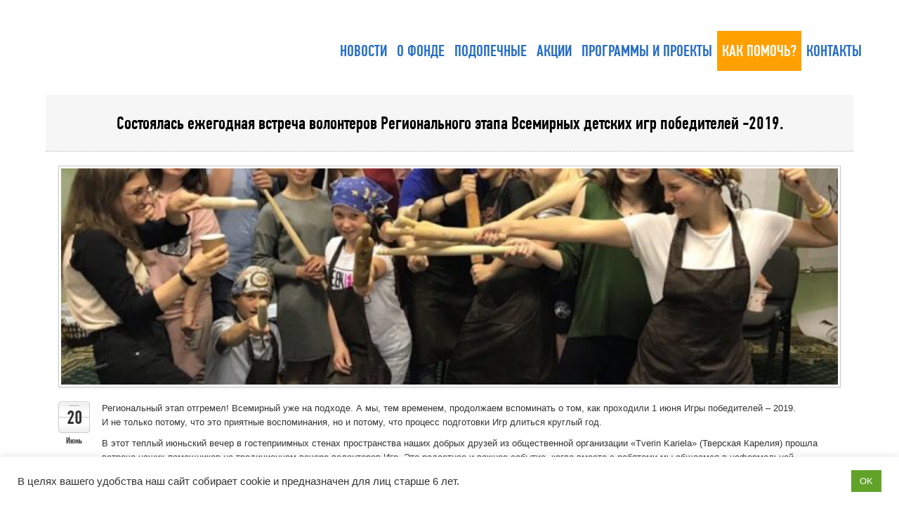

--- FILE ---
content_type: text/html; charset=UTF-8
request_url: https://dobriy-mir.ru/ezhegodnaya-vstrecha-volonterov/
body_size: 83135
content:
<!DOCTYPE html>
<html xmlns="http://www.w3.org/1999/xhtml" dir="ltr" lang="ru-RU">
	<head>
		<meta content="True" name="HandheldFriendly">
		<meta name="viewport" content="width=device-width, initial-scale=1.0, maximum-scale=1.0, user-scalable=0">
		<meta name="viewport" content="width=device-width">
		<meta http-equiv="Content-Type" content="text/html; charset=UTF-8" />
		<title>Состоялась ежегодная встреча волонтеров Регионального этапа Всемирных детских игр победителей -2019. &laquo;  Добрый мир</title>
		<link rel="pingback" href="https://dobriy-mir.ru/xmlrpc.php" />
		
		<link href="https://dobriy-mir.ru/wp-content/themes/Believe_Theme/css/gfonts.css" rel="stylesheet" type="text/css" />
		<!--[if IE 9]>
			<link rel="stylesheet" type="text/css" href="https://dobriy-mir.ru/wp-content/themes/Believe_Theme/css/ie9.css" media="all" />
		<![endif]-->
		<!--[if IE 8]>
			<link rel="stylesheet" type="text/css" href="https://dobriy-mir.ru/wp-content/themes/Believe_Theme/css/ie8.css" media="all" />
		<![endif]-->
		<!--[if IE 7]>
			<link rel="stylesheet" type="text/css" href="https://dobriy-mir.ru/wp-content/themes/Believe_Theme/css/ie7.css" media="all" />
		<![endif]-->
		<link rel="shortcut icon" href="https://dobriy-mir.ru/wp-content/themes/Believe_Theme/images/favicon.ico" />
		<meta name='robots' content='max-image-preview:large' />
<link rel="alternate" type="application/rss+xml" title="Добрый мир &raquo; Лента" href="https://dobriy-mir.ru/feed/" />
<link rel="alternate" type="application/rss+xml" title="Добрый мир &raquo; Лента комментариев" href="https://dobriy-mir.ru/comments/feed/" />
<script type="text/javascript">
/* <![CDATA[ */
window._wpemojiSettings = {"baseUrl":"https:\/\/s.w.org\/images\/core\/emoji\/15.0.3\/72x72\/","ext":".png","svgUrl":"https:\/\/s.w.org\/images\/core\/emoji\/15.0.3\/svg\/","svgExt":".svg","source":{"concatemoji":"https:\/\/dobriy-mir.ru\/wp-includes\/js\/wp-emoji-release.min.js?ver=6.5.7"}};
/*! This file is auto-generated */
!function(i,n){var o,s,e;function c(e){try{var t={supportTests:e,timestamp:(new Date).valueOf()};sessionStorage.setItem(o,JSON.stringify(t))}catch(e){}}function p(e,t,n){e.clearRect(0,0,e.canvas.width,e.canvas.height),e.fillText(t,0,0);var t=new Uint32Array(e.getImageData(0,0,e.canvas.width,e.canvas.height).data),r=(e.clearRect(0,0,e.canvas.width,e.canvas.height),e.fillText(n,0,0),new Uint32Array(e.getImageData(0,0,e.canvas.width,e.canvas.height).data));return t.every(function(e,t){return e===r[t]})}function u(e,t,n){switch(t){case"flag":return n(e,"\ud83c\udff3\ufe0f\u200d\u26a7\ufe0f","\ud83c\udff3\ufe0f\u200b\u26a7\ufe0f")?!1:!n(e,"\ud83c\uddfa\ud83c\uddf3","\ud83c\uddfa\u200b\ud83c\uddf3")&&!n(e,"\ud83c\udff4\udb40\udc67\udb40\udc62\udb40\udc65\udb40\udc6e\udb40\udc67\udb40\udc7f","\ud83c\udff4\u200b\udb40\udc67\u200b\udb40\udc62\u200b\udb40\udc65\u200b\udb40\udc6e\u200b\udb40\udc67\u200b\udb40\udc7f");case"emoji":return!n(e,"\ud83d\udc26\u200d\u2b1b","\ud83d\udc26\u200b\u2b1b")}return!1}function f(e,t,n){var r="undefined"!=typeof WorkerGlobalScope&&self instanceof WorkerGlobalScope?new OffscreenCanvas(300,150):i.createElement("canvas"),a=r.getContext("2d",{willReadFrequently:!0}),o=(a.textBaseline="top",a.font="600 32px Arial",{});return e.forEach(function(e){o[e]=t(a,e,n)}),o}function t(e){var t=i.createElement("script");t.src=e,t.defer=!0,i.head.appendChild(t)}"undefined"!=typeof Promise&&(o="wpEmojiSettingsSupports",s=["flag","emoji"],n.supports={everything:!0,everythingExceptFlag:!0},e=new Promise(function(e){i.addEventListener("DOMContentLoaded",e,{once:!0})}),new Promise(function(t){var n=function(){try{var e=JSON.parse(sessionStorage.getItem(o));if("object"==typeof e&&"number"==typeof e.timestamp&&(new Date).valueOf()<e.timestamp+604800&&"object"==typeof e.supportTests)return e.supportTests}catch(e){}return null}();if(!n){if("undefined"!=typeof Worker&&"undefined"!=typeof OffscreenCanvas&&"undefined"!=typeof URL&&URL.createObjectURL&&"undefined"!=typeof Blob)try{var e="postMessage("+f.toString()+"("+[JSON.stringify(s),u.toString(),p.toString()].join(",")+"));",r=new Blob([e],{type:"text/javascript"}),a=new Worker(URL.createObjectURL(r),{name:"wpTestEmojiSupports"});return void(a.onmessage=function(e){c(n=e.data),a.terminate(),t(n)})}catch(e){}c(n=f(s,u,p))}t(n)}).then(function(e){for(var t in e)n.supports[t]=e[t],n.supports.everything=n.supports.everything&&n.supports[t],"flag"!==t&&(n.supports.everythingExceptFlag=n.supports.everythingExceptFlag&&n.supports[t]);n.supports.everythingExceptFlag=n.supports.everythingExceptFlag&&!n.supports.flag,n.DOMReady=!1,n.readyCallback=function(){n.DOMReady=!0}}).then(function(){return e}).then(function(){var e;n.supports.everything||(n.readyCallback(),(e=n.source||{}).concatemoji?t(e.concatemoji):e.wpemoji&&e.twemoji&&(t(e.twemoji),t(e.wpemoji)))}))}((window,document),window._wpemojiSettings);
/* ]]> */
</script>
<style id='wp-emoji-styles-inline-css' type='text/css'>

	img.wp-smiley, img.emoji {
		display: inline !important;
		border: none !important;
		box-shadow: none !important;
		height: 1em !important;
		width: 1em !important;
		margin: 0 0.07em !important;
		vertical-align: -0.1em !important;
		background: none !important;
		padding: 0 !important;
	}
</style>
<link rel='stylesheet' id='wp-block-library-css' href='https://dobriy-mir.ru/wp-includes/css/dist/block-library/style.min.css?ver=6.5.7' type='text/css' media='all' />
<style id='classic-theme-styles-inline-css' type='text/css'>
/*! This file is auto-generated */
.wp-block-button__link{color:#fff;background-color:#32373c;border-radius:9999px;box-shadow:none;text-decoration:none;padding:calc(.667em + 2px) calc(1.333em + 2px);font-size:1.125em}.wp-block-file__button{background:#32373c;color:#fff;text-decoration:none}
</style>
<style id='global-styles-inline-css' type='text/css'>
body{--wp--preset--color--black: #000000;--wp--preset--color--cyan-bluish-gray: #abb8c3;--wp--preset--color--white: #ffffff;--wp--preset--color--pale-pink: #f78da7;--wp--preset--color--vivid-red: #cf2e2e;--wp--preset--color--luminous-vivid-orange: #ff6900;--wp--preset--color--luminous-vivid-amber: #fcb900;--wp--preset--color--light-green-cyan: #7bdcb5;--wp--preset--color--vivid-green-cyan: #00d084;--wp--preset--color--pale-cyan-blue: #8ed1fc;--wp--preset--color--vivid-cyan-blue: #0693e3;--wp--preset--color--vivid-purple: #9b51e0;--wp--preset--gradient--vivid-cyan-blue-to-vivid-purple: linear-gradient(135deg,rgba(6,147,227,1) 0%,rgb(155,81,224) 100%);--wp--preset--gradient--light-green-cyan-to-vivid-green-cyan: linear-gradient(135deg,rgb(122,220,180) 0%,rgb(0,208,130) 100%);--wp--preset--gradient--luminous-vivid-amber-to-luminous-vivid-orange: linear-gradient(135deg,rgba(252,185,0,1) 0%,rgba(255,105,0,1) 100%);--wp--preset--gradient--luminous-vivid-orange-to-vivid-red: linear-gradient(135deg,rgba(255,105,0,1) 0%,rgb(207,46,46) 100%);--wp--preset--gradient--very-light-gray-to-cyan-bluish-gray: linear-gradient(135deg,rgb(238,238,238) 0%,rgb(169,184,195) 100%);--wp--preset--gradient--cool-to-warm-spectrum: linear-gradient(135deg,rgb(74,234,220) 0%,rgb(151,120,209) 20%,rgb(207,42,186) 40%,rgb(238,44,130) 60%,rgb(251,105,98) 80%,rgb(254,248,76) 100%);--wp--preset--gradient--blush-light-purple: linear-gradient(135deg,rgb(255,206,236) 0%,rgb(152,150,240) 100%);--wp--preset--gradient--blush-bordeaux: linear-gradient(135deg,rgb(254,205,165) 0%,rgb(254,45,45) 50%,rgb(107,0,62) 100%);--wp--preset--gradient--luminous-dusk: linear-gradient(135deg,rgb(255,203,112) 0%,rgb(199,81,192) 50%,rgb(65,88,208) 100%);--wp--preset--gradient--pale-ocean: linear-gradient(135deg,rgb(255,245,203) 0%,rgb(182,227,212) 50%,rgb(51,167,181) 100%);--wp--preset--gradient--electric-grass: linear-gradient(135deg,rgb(202,248,128) 0%,rgb(113,206,126) 100%);--wp--preset--gradient--midnight: linear-gradient(135deg,rgb(2,3,129) 0%,rgb(40,116,252) 100%);--wp--preset--font-size--small: 13px;--wp--preset--font-size--medium: 20px;--wp--preset--font-size--large: 36px;--wp--preset--font-size--x-large: 42px;--wp--preset--spacing--20: 0.44rem;--wp--preset--spacing--30: 0.67rem;--wp--preset--spacing--40: 1rem;--wp--preset--spacing--50: 1.5rem;--wp--preset--spacing--60: 2.25rem;--wp--preset--spacing--70: 3.38rem;--wp--preset--spacing--80: 5.06rem;--wp--preset--shadow--natural: 6px 6px 9px rgba(0, 0, 0, 0.2);--wp--preset--shadow--deep: 12px 12px 50px rgba(0, 0, 0, 0.4);--wp--preset--shadow--sharp: 6px 6px 0px rgba(0, 0, 0, 0.2);--wp--preset--shadow--outlined: 6px 6px 0px -3px rgba(255, 255, 255, 1), 6px 6px rgba(0, 0, 0, 1);--wp--preset--shadow--crisp: 6px 6px 0px rgba(0, 0, 0, 1);}:where(.is-layout-flex){gap: 0.5em;}:where(.is-layout-grid){gap: 0.5em;}body .is-layout-flex{display: flex;}body .is-layout-flex{flex-wrap: wrap;align-items: center;}body .is-layout-flex > *{margin: 0;}body .is-layout-grid{display: grid;}body .is-layout-grid > *{margin: 0;}:where(.wp-block-columns.is-layout-flex){gap: 2em;}:where(.wp-block-columns.is-layout-grid){gap: 2em;}:where(.wp-block-post-template.is-layout-flex){gap: 1.25em;}:where(.wp-block-post-template.is-layout-grid){gap: 1.25em;}.has-black-color{color: var(--wp--preset--color--black) !important;}.has-cyan-bluish-gray-color{color: var(--wp--preset--color--cyan-bluish-gray) !important;}.has-white-color{color: var(--wp--preset--color--white) !important;}.has-pale-pink-color{color: var(--wp--preset--color--pale-pink) !important;}.has-vivid-red-color{color: var(--wp--preset--color--vivid-red) !important;}.has-luminous-vivid-orange-color{color: var(--wp--preset--color--luminous-vivid-orange) !important;}.has-luminous-vivid-amber-color{color: var(--wp--preset--color--luminous-vivid-amber) !important;}.has-light-green-cyan-color{color: var(--wp--preset--color--light-green-cyan) !important;}.has-vivid-green-cyan-color{color: var(--wp--preset--color--vivid-green-cyan) !important;}.has-pale-cyan-blue-color{color: var(--wp--preset--color--pale-cyan-blue) !important;}.has-vivid-cyan-blue-color{color: var(--wp--preset--color--vivid-cyan-blue) !important;}.has-vivid-purple-color{color: var(--wp--preset--color--vivid-purple) !important;}.has-black-background-color{background-color: var(--wp--preset--color--black) !important;}.has-cyan-bluish-gray-background-color{background-color: var(--wp--preset--color--cyan-bluish-gray) !important;}.has-white-background-color{background-color: var(--wp--preset--color--white) !important;}.has-pale-pink-background-color{background-color: var(--wp--preset--color--pale-pink) !important;}.has-vivid-red-background-color{background-color: var(--wp--preset--color--vivid-red) !important;}.has-luminous-vivid-orange-background-color{background-color: var(--wp--preset--color--luminous-vivid-orange) !important;}.has-luminous-vivid-amber-background-color{background-color: var(--wp--preset--color--luminous-vivid-amber) !important;}.has-light-green-cyan-background-color{background-color: var(--wp--preset--color--light-green-cyan) !important;}.has-vivid-green-cyan-background-color{background-color: var(--wp--preset--color--vivid-green-cyan) !important;}.has-pale-cyan-blue-background-color{background-color: var(--wp--preset--color--pale-cyan-blue) !important;}.has-vivid-cyan-blue-background-color{background-color: var(--wp--preset--color--vivid-cyan-blue) !important;}.has-vivid-purple-background-color{background-color: var(--wp--preset--color--vivid-purple) !important;}.has-black-border-color{border-color: var(--wp--preset--color--black) !important;}.has-cyan-bluish-gray-border-color{border-color: var(--wp--preset--color--cyan-bluish-gray) !important;}.has-white-border-color{border-color: var(--wp--preset--color--white) !important;}.has-pale-pink-border-color{border-color: var(--wp--preset--color--pale-pink) !important;}.has-vivid-red-border-color{border-color: var(--wp--preset--color--vivid-red) !important;}.has-luminous-vivid-orange-border-color{border-color: var(--wp--preset--color--luminous-vivid-orange) !important;}.has-luminous-vivid-amber-border-color{border-color: var(--wp--preset--color--luminous-vivid-amber) !important;}.has-light-green-cyan-border-color{border-color: var(--wp--preset--color--light-green-cyan) !important;}.has-vivid-green-cyan-border-color{border-color: var(--wp--preset--color--vivid-green-cyan) !important;}.has-pale-cyan-blue-border-color{border-color: var(--wp--preset--color--pale-cyan-blue) !important;}.has-vivid-cyan-blue-border-color{border-color: var(--wp--preset--color--vivid-cyan-blue) !important;}.has-vivid-purple-border-color{border-color: var(--wp--preset--color--vivid-purple) !important;}.has-vivid-cyan-blue-to-vivid-purple-gradient-background{background: var(--wp--preset--gradient--vivid-cyan-blue-to-vivid-purple) !important;}.has-light-green-cyan-to-vivid-green-cyan-gradient-background{background: var(--wp--preset--gradient--light-green-cyan-to-vivid-green-cyan) !important;}.has-luminous-vivid-amber-to-luminous-vivid-orange-gradient-background{background: var(--wp--preset--gradient--luminous-vivid-amber-to-luminous-vivid-orange) !important;}.has-luminous-vivid-orange-to-vivid-red-gradient-background{background: var(--wp--preset--gradient--luminous-vivid-orange-to-vivid-red) !important;}.has-very-light-gray-to-cyan-bluish-gray-gradient-background{background: var(--wp--preset--gradient--very-light-gray-to-cyan-bluish-gray) !important;}.has-cool-to-warm-spectrum-gradient-background{background: var(--wp--preset--gradient--cool-to-warm-spectrum) !important;}.has-blush-light-purple-gradient-background{background: var(--wp--preset--gradient--blush-light-purple) !important;}.has-blush-bordeaux-gradient-background{background: var(--wp--preset--gradient--blush-bordeaux) !important;}.has-luminous-dusk-gradient-background{background: var(--wp--preset--gradient--luminous-dusk) !important;}.has-pale-ocean-gradient-background{background: var(--wp--preset--gradient--pale-ocean) !important;}.has-electric-grass-gradient-background{background: var(--wp--preset--gradient--electric-grass) !important;}.has-midnight-gradient-background{background: var(--wp--preset--gradient--midnight) !important;}.has-small-font-size{font-size: var(--wp--preset--font-size--small) !important;}.has-medium-font-size{font-size: var(--wp--preset--font-size--medium) !important;}.has-large-font-size{font-size: var(--wp--preset--font-size--large) !important;}.has-x-large-font-size{font-size: var(--wp--preset--font-size--x-large) !important;}
.wp-block-navigation a:where(:not(.wp-element-button)){color: inherit;}
:where(.wp-block-post-template.is-layout-flex){gap: 1.25em;}:where(.wp-block-post-template.is-layout-grid){gap: 1.25em;}
:where(.wp-block-columns.is-layout-flex){gap: 2em;}:where(.wp-block-columns.is-layout-grid){gap: 2em;}
.wp-block-pullquote{font-size: 1.5em;line-height: 1.6;}
</style>
<link rel='stylesheet' id='justifiedGallery-css' href='https://dobriy-mir.ru/wp-content/plugins/collage-gallery/inc/justified-gallery/justifiedGallery.min.css?ver=6.5.7' type='text/css' media='all' />
<link rel='stylesheet' id='photoswipe-css' href='https://dobriy-mir.ru/wp-content/plugins/collage-gallery/inc/photoswipe/photoswipe.css?ver=6.5.7' type='text/css' media='all' />
<link rel='stylesheet' id='photoswipe-default-skin-css' href='https://dobriy-mir.ru/wp-content/plugins/collage-gallery/inc/photoswipe/default-skin/default-skin.css?ver=6.5.7' type='text/css' media='all' />
<link rel='stylesheet' id='cookie-law-info-css' href='https://dobriy-mir.ru/wp-content/plugins/cookie-law-info/legacy/public/css/cookie-law-info-public.css?ver=3.2.2' type='text/css' media='all' />
<link rel='stylesheet' id='cookie-law-info-gdpr-css' href='https://dobriy-mir.ru/wp-content/plugins/cookie-law-info/legacy/public/css/cookie-law-info-gdpr.css?ver=3.2.2' type='text/css' media='all' />
<link rel='stylesheet' id='evc-share-style-css' href='https://dobriy-mir.ru/wp-content/plugins/easy-vkontakte-connect/css/style-share.css?ver=6.5.7' type='text/css' media='all' />
<link rel='stylesheet' id='dashicons-css' href='https://dobriy-mir.ru/wp-includes/css/dashicons.min.css?ver=6.5.7' type='text/css' media='all' />
<link rel='stylesheet' id='hfe-style-css' href='https://dobriy-mir.ru/wp-content/plugins/header-footer-elementor/assets/css/header-footer-elementor.css?ver=1.6.26' type='text/css' media='all' />
<link rel='stylesheet' id='elementor-icons-css' href='https://dobriy-mir.ru/wp-content/plugins/elementor/assets/lib/eicons/css/elementor-icons.min.css?ver=5.29.0' type='text/css' media='all' />
<link rel='stylesheet' id='elementor-frontend-css' href='https://dobriy-mir.ru/wp-content/plugins/elementor/assets/css/frontend-lite.min.css?ver=3.20.4' type='text/css' media='all' />
<link rel='stylesheet' id='swiper-css' href='https://dobriy-mir.ru/wp-content/plugins/elementor/assets/lib/swiper/v8/css/swiper.min.css?ver=8.4.5' type='text/css' media='all' />
<link rel='stylesheet' id='elementor-post-6754-css' href='https://dobriy-mir.ru/wp-content/uploads/elementor/css/post-6754.css?ver=1712785615' type='text/css' media='all' />
<link rel='stylesheet' id='elementor-global-css' href='https://dobriy-mir.ru/wp-content/uploads/elementor/css/global.css?ver=1712785615' type='text/css' media='all' />
<link rel='stylesheet' id='master-css-css' href='https://dobriy-mir.ru/wp-content/themes/Believe_Theme/style.css?v=1768768829&#038;ver=6.5.7' type='text/css' media='all' />
<link rel='stylesheet' id='thickbox-css' href='https://dobriy-mir.ru/wp-includes/js/thickbox/thickbox.css?ver=6.5.7' type='text/css' media='all' />
<link rel='stylesheet' id='bootstrap-css' href='https://dobriy-mir.ru/wp-content/themes/Believe_Theme/css/bootstrap.css?v=1768768829&#038;ver=6.5.7' type='text/css' media='all' />
<link rel='stylesheet' id='responive-css' href='https://dobriy-mir.ru/wp-content/themes/Believe_Theme/css/responsive.css?v=1768768829&#038;ver=6.5.7' type='text/css' media='all' />
<link rel='stylesheet' id='color-schemes-green-css' href='https://dobriy-mir.ru/wp-content/themes/Believe_Theme/css/color-schemes/teal.css?v=1768768829&#038;ver=6.5.7' type='text/css' media='all' />
<link rel='stylesheet' id='color-schemes-red-css' href='https://dobriy-mir.ru/wp-content/themes/Believe_Theme/css/color-schemes/red.css?v=1768768829&#038;ver=6.5.7' type='text/css' media='all' />
<link rel='stylesheet' id='color-schemes-autum-css' href='https://dobriy-mir.ru/wp-content/themes/Believe_Theme/css/color-schemes/autum.css?v=1768768829&#038;ver=6.5.7' type='text/css' media='all' />
<link rel='stylesheet' id='color-schemes-peace-css' href='https://dobriy-mir.ru/wp-content/themes/Believe_Theme/css/color-schemes/peace.css?v=1768768829&#038;ver=6.5.7' type='text/css' media='all' />
<link rel='stylesheet' id='google-fonts-1-css' href='https://fonts.googleapis.com/css?family=Roboto%3A100%2C100italic%2C200%2C200italic%2C300%2C300italic%2C400%2C400italic%2C500%2C500italic%2C600%2C600italic%2C700%2C700italic%2C800%2C800italic%2C900%2C900italic%7CRoboto+Slab%3A100%2C100italic%2C200%2C200italic%2C300%2C300italic%2C400%2C400italic%2C500%2C500italic%2C600%2C600italic%2C700%2C700italic%2C800%2C800italic%2C900%2C900italic&#038;display=auto&#038;subset=cyrillic&#038;ver=6.5.7' type='text/css' media='all' />
<link rel="preconnect" href="https://fonts.gstatic.com/" crossorigin><script type="text/javascript" src="https://dobriy-mir.ru/wp-includes/js/jquery/jquery.min.js?ver=3.7.1" id="jquery-core-js"></script>
<script type="text/javascript" src="https://dobriy-mir.ru/wp-includes/js/jquery/jquery-migrate.min.js?ver=3.4.1" id="jquery-migrate-js"></script>
<script type="text/javascript" src="https://dobriy-mir.ru/wp-content/plugins/easy-vkontakte-connect/js/jquery.cookie.js" id="jquery.cookie-js"></script>
<script type="text/javascript" src="https://dobriy-mir.ru/wp-content/plugins/collage-gallery/inc/justified-gallery/jquery.justifiedGallery.min.js?ver=6.5.7" id="justifiedGallery-js"></script>
<script type="text/javascript" id="cookie-law-info-js-extra">
/* <![CDATA[ */
var Cli_Data = {"nn_cookie_ids":[],"cookielist":[],"non_necessary_cookies":[],"ccpaEnabled":"","ccpaRegionBased":"","ccpaBarEnabled":"","strictlyEnabled":["necessary","obligatoire"],"ccpaType":"gdpr","js_blocking":"1","custom_integration":"","triggerDomRefresh":"","secure_cookies":""};
var cli_cookiebar_settings = {"animate_speed_hide":"500","animate_speed_show":"500","background":"#FFF","border":"#b1a6a6c2","border_on":"","button_1_button_colour":"#61a229","button_1_button_hover":"#4e8221","button_1_link_colour":"#fff","button_1_as_button":"1","button_1_new_win":"","button_2_button_colour":"#333","button_2_button_hover":"#292929","button_2_link_colour":"#444","button_2_as_button":"","button_2_hidebar":"","button_3_button_colour":"#dedfe0","button_3_button_hover":"#b2b2b3","button_3_link_colour":"#333333","button_3_as_button":"1","button_3_new_win":"","button_4_button_colour":"#dedfe0","button_4_button_hover":"#b2b2b3","button_4_link_colour":"#333333","button_4_as_button":"1","button_7_button_colour":"#61a229","button_7_button_hover":"#4e8221","button_7_link_colour":"#fff","button_7_as_button":"1","button_7_new_win":"","font_family":"inherit","header_fix":"","notify_animate_hide":"1","notify_animate_show":"","notify_div_id":"#cookie-law-info-bar","notify_position_horizontal":"right","notify_position_vertical":"bottom","scroll_close":"","scroll_close_reload":"","accept_close_reload":"","reject_close_reload":"","showagain_tab":"","showagain_background":"#fff","showagain_border":"#000","showagain_div_id":"#cookie-law-info-again","showagain_x_position":"100px","text":"#333333","show_once_yn":"","show_once":"10000","logging_on":"","as_popup":"","popup_overlay":"1","bar_heading_text":"","cookie_bar_as":"banner","popup_showagain_position":"bottom-right","widget_position":"left"};
var log_object = {"ajax_url":"https:\/\/dobriy-mir.ru\/wp-admin\/admin-ajax.php"};
/* ]]> */
</script>
<script type="text/javascript" src="https://dobriy-mir.ru/wp-content/plugins/cookie-law-info/legacy/public/js/cookie-law-info-public.js?ver=3.2.2" id="cookie-law-info-js"></script>
<script type="text/javascript" src="https://dobriy-mir.ru/wp-content/themes/Believe_Theme/js/jquery.dotdotdot-1.5.6-packed.js?v=1768768829&amp;ver=6.5.7" id="dotdotdot-js"></script>
<script type="text/javascript" src="https://dobriy-mir.ru/wp-content/themes/Believe_Theme/js/modernizr.custom.97074.js?v=1768768829&amp;ver=6.5.7" id="modernizr.custom.97074-js"></script>
<link rel="https://api.w.org/" href="https://dobriy-mir.ru/wp-json/" /><link rel="alternate" type="application/json" href="https://dobriy-mir.ru/wp-json/wp/v2/posts/5130" /><link rel="EditURI" type="application/rsd+xml" title="RSD" href="https://dobriy-mir.ru/xmlrpc.php?rsd" />
<meta name="generator" content="WordPress 6.5.7" />
<link rel="canonical" href="https://dobriy-mir.ru/ezhegodnaya-vstrecha-volonterov/" />
<link rel='shortlink' href='https://dobriy-mir.ru/?p=5130' />
<link rel="alternate" type="application/json+oembed" href="https://dobriy-mir.ru/wp-json/oembed/1.0/embed?url=https%3A%2F%2Fdobriy-mir.ru%2Fezhegodnaya-vstrecha-volonterov%2F" />
<link rel="alternate" type="text/xml+oembed" href="https://dobriy-mir.ru/wp-json/oembed/1.0/embed?url=https%3A%2F%2Fdobriy-mir.ru%2Fezhegodnaya-vstrecha-volonterov%2F&#038;format=xml" />
<!-- start Simple Custom CSS and JS -->
<style type="text/css">
.uniForm-control {
  color: #495057 !important;
}</style>
<!-- end Simple Custom CSS and JS -->

                <script>
                    document.documentElement.classList.add("leyka-js");
                </script>
                <style>
                    :root {
                        --color-main: 		#1db318;
                        --color-main-dark: 	#1aa316;
                        --color-main-light: #acebaa;
                    }
                </style>

                <meta name="generator" content="Elementor 3.20.4; features: e_optimized_assets_loading, e_optimized_css_loading, additional_custom_breakpoints, block_editor_assets_optimize, e_image_loading_optimization; settings: css_print_method-external, google_font-enabled, font_display-auto">
<style type="text/css" id="custom-background-css">
body.custom-background { background-color: #ffffff; }
</style>
	<link rel="icon" href="https://dobriy-mir.ru/wp-content/uploads/2016/05/cropped-dm_logo_1-32x32.png" sizes="32x32" />
<link rel="icon" href="https://dobriy-mir.ru/wp-content/uploads/2016/05/cropped-dm_logo_1-192x192.png" sizes="192x192" />
<link rel="apple-touch-icon" href="https://dobriy-mir.ru/wp-content/uploads/2016/05/cropped-dm_logo_1-180x180.png" />
<meta name="msapplication-TileImage" content="https://dobriy-mir.ru/wp-content/uploads/2016/05/cropped-dm_logo_1-270x270.png" />
<style type="text/css">.collage_gallery:before, .collage_gallery:after { content: ""; display: table; clear:both; } .collage_gallery { display:block; max-width: 100%; margin-bottom:20px; display:none; } .collage_img_wrap { height: auto; max-width: 100%; margin-bottom:20px; } .collage_img_wrap img { border: 0 none; vertical-align: middle; height: auto; max-width: 100%; } .collage_img_wrap span { font-size:11px; } .ug-social-data { display: flex; flex-direction: row; justify-content: flex-start; } .ug-social-data > * { display: inline-block; white-space: nowrap; padding-right: 10px; } .ug-social-data div:last-child { padding-right: 0; } .ug-spacer { flex-grow: 1; }</style>	<script type="text/javascript">

		var ugDefaults = {
			rowHeight: 120,
			maxRowHeight: 0,
						lastRow: 'nojustify',
			fixedHeight: false,
			captions: true,
			margins: 1,
			border: -1					};

	</script>
	<meta property="vk:app_id" content="5486976" /><style type="text/css">
    #overlay-sidebar {
      width: 380px;
      margin: 0 0 0 -190px;
    }
    #slide-sidebar {
      width: 380px;
      right:-423px; // width + 43px
      bottom: 20px;
    }
  </style><script type="text/javascript">
    var VKWidgetsGroup = [];
    var VKWidgetsComments = [];
    var VKWidgetsPolls = [];
    var VKWidgetsSubscribe = [];
    var VKWidgetsContactUs = [];
    var VKWidgetsCommunityMessages = [];
    var VKWidgets = [];
    
    var vkUnLock = [];
    var subscribeCookieExpires = 1;
    
    if (typeof ajaxurl == "undefined")
      ajaxurl = "https://dobriy-mir.ru/wp-admin/admin-ajax.php";
  
    oTimeout = 5000;
    oScreens = 0.75;
    oCookieExpires = 365;
    oAction = "timeout";
    oSensitivity = 20;
    oTop = "40px";

    sTimeout = 5000;
    sScreens = 0.75;
    sCookieExpires = 365;
    sAction = "scroll";
    sSensitivity = 20;
    sSpeed = 800;
        
  </script>
		<!-- Custom CSS -->
		<style type='text/css'>
h1, .page-title h1 {  font-family: 'Arial'; font-size: 26px; line-height: 40px; color: #000000; font-weight: normal; }h2, .content .entry-title a {  font-family: 'Arial'; font-size: 24px; line-height: 40px; color: #000000; font-weight: normal; }h3 {  font-family: 'Arial'; font-size: 23px; line-height: 40px; color: #000000; font-weight: normal; }h4 {  font-family: 'Arial'; font-size: 21px; line-height: 20px; color: #000000; font-weight: normal; }h5 {  font-family: 'Arial'; font-size: 19px; line-height: 20px; color: #000000; font-weight: normal; }h6 {  font-family: 'Arial'; font-size: 16px; line-height: 20px; color: #000000; font-weight: normal; }.footer-links-container h4 {  font-family: 'Arial'; font-size: 18px; line-height: 26px; color: #ffffff; font-weight: bold; }.footer-links-container p, .footer-links-container li, .footer-links-container span, .footer-links-container .widget .tweet_list .tweet_text,
													.footer-links-container #calendar_wrap #wp-calendar caption,
													.footer-links-container #calendar_wrap #wp-calendar td,
													.footer-links-container #calendar_wrap #wp-calendar th {  font-family: 'Arial'; font-size: 13px; line-height: 13px; color: #ffffff; font-weight: normal; }.content a:not(.btn, .entry-title a), .sidebar-inner a:not(.btn, .entry-title a), .sidebar-inner #calendar_wrap #wp-calendar a, .footer-links-container .widget .tagcloud a {  font-family: 'Arial'; font-size: 13px; line-height: 20px; color: #266dc4; font-weight: normal; }.footer-links-container .footer-links ul li a,
													.footer-links-container #calendar_wrap #wp-calendar a {  font-family: 'Arial'; font-size: 13px; line-height: 13px; color: #ffffff; font-weight: normal; }
			.page-title {
				min-height: 95px;
			}
			.tiles-slider .tiles-ul li a img {
				filter: grayscale(80%); /* Current draft standard */
				-webkit-filter: grayscale(80%); /* New WebKit */
				-moz-filter: grayscale(80%);
				-ms-filter: grayscale(80%);
				-o-filter: grayscale(80%); /* Not yet supported in Gecko, Opera or IE */
				filter: url("data:image/svg+xml;utf8,<svg xmlns='http://www.w3.org/2000/svg'><filter id='grayscale'><feColorMatrix type='matrix' values='0.3333 0.3333 0.3333 0 0 0.3333 0.3333 0.3333 0 0 0.3333 0.3333 0.3333 0 0 0 0 0 1 0'/></filter></svg>#grayscale"); /* Firefox 3.5+ */
				filter: gray; /* IE */
				-webkit-filter: grayscale(0.8); /* Old WebKit */
			}</style>
<script type="text/javascript">evc_post_id = 5130;</script>		<style type="text/css" id="wp-custom-css">
			.header .menu-item-6202 a {background: #ffa000 !important;color:#fff !important;}
.cause-wrapper .donation-container {padding-top: 25px;}
.cause-wrapper .donation-button {top: -18px;}
.widget, .widget-area {
    margin-bottom: 15px;
    padding-bottom: 0;
}
.slider-container .featured-slide-img img {
    height: auto !important;
    width: 100% !important;
}
@media (max-width:991px) {.slider-container .featured-slides {width: 100% !important;}.slider-container {
	height: 295px!important;}}		</style>
		
	</head>
	<body class="post-template-default single single-post postid-5130 single-format-standard custom-background ehf-template-Believe_Theme ehf-stylesheet-Believe_Theme metaslider-plugin singular blue-color-scheme layout-boxed elementor-default elementor-kit-6754">



		<!-- <div style="
    text-align: center;
    color: #fff;
    font-size: 14px;
    font-weight: bold;
    background-color: rgb(119, 185, 60);
    padding-bottom: 15px;
    padding-top: 15px;
">
			<p>Дорогие друзья!<br>
Мы рады приветствовать Вас на нашем обновленном сайте.<br>
В настоящий момент он проходит стадию доработки и информационного наполнения,<br>
поэтому просим Вас отнестись с пониманием к тому, что не все разделы сайта функционируют в полном объеме.</p>
		</div> -->

				<div class="header-line"></div>
		<div class="wrapper">
			<div class="top-line">&nbsp;</div>
			<div class="header">
				<div class="" id="header_container_class">
					<div class="row-fluid">
						<div class="span6">
							<div class="logo">
								<a href="https://dobriy-mir.ru"><img src="https://dobriy-mir.ru/wp-content/themes/Believe_Theme/images/logo.png" alt="Добрый мир" /></a>
							</div>
						</div>
						<div class="span18 pull-right">
							<nav>
								<div class="menu-container visible-desktop visible-tablet">
									<div class="menu-primary-menu-container"><ul id="menu-primary-menu" class="main-menu"><li class="menu-item menu-item-type-taxonomy menu-item-object-category current-post-ancestor current-menu-parent current-post-parent menu-item-2335"><a href="https://dobriy-mir.ru/category/novosti/"><span>Новости</span></a></li>
<li class="menu-item menu-item-type-post_type menu-item-object-page menu-item-has-children menu-item-2231"><a href="https://dobriy-mir.ru/missiya/"><span>О фонде</span></a>
<ul class="sub-menu">
	<li class="menu-item menu-item-type-post_type menu-item-object-page menu-item-2094"><a href="https://dobriy-mir.ru/missiya/"><span>Кто мы</span></a></li>
	<li class="menu-item menu-item-type-post_type menu-item-object-page menu-item-2095"><a href="https://dobriy-mir.ru/komanda/"><span>Команда</span></a></li>
	<li class="menu-item menu-item-type-post_type menu-item-object-page menu-item-3999"><a href="https://dobriy-mir.ru/popechitelskij-sovet/"><span>Попечительский совет</span></a></li>
	<li class="menu-item menu-item-type-taxonomy menu-item-object-category menu-item-7844"><a href="https://dobriy-mir.ru/category/nashi-nagrady/"><span>Наши награды</span></a></li>
	<li class="menu-item menu-item-type-post_type menu-item-object-page menu-item-2099"><a href="https://dobriy-mir.ru/smi-o-nas/"><span>СМИ о нас</span></a></li>
	<li class="menu-item menu-item-type-post_type menu-item-object-page menu-item-2097"><a href="https://dobriy-mir.ru/druzya-fonda/"><span>Друзья фонда</span></a></li>
	<li class="menu-item menu-item-type-post_type menu-item-object-page menu-item-3631"><a href="https://dobriy-mir.ru/otchety/"><span>Отчеты</span></a></li>
	<li class="menu-item menu-item-type-post_type menu-item-object-page menu-item-5527"><a href="https://dobriy-mir.ru/glavnaya/nas-blagodaryat/"><span>Нас благодарят</span></a></li>
</ul>
</li>
<li class="menu-item menu-item-type-post_type menu-item-object-page menu-item-has-children menu-item-2190"><a href="https://dobriy-mir.ru/needhelp/"><span>подопечные</span></a>
<ul class="sub-menu">
	<li class="menu-item menu-item-type-post_type menu-item-object-page menu-item-2145"><a href="https://dobriy-mir.ru/needhelp/"><span>Кому нужна помощь</span></a></li>
	<li class="menu-item menu-item-type-post_type menu-item-object-page menu-item-2101"><a href="https://dobriy-mir.ru/komu-okazana-pomoshh/"><span>Кому оказана помощь</span></a></li>
	<li class="menu-item menu-item-type-post_type menu-item-object-page menu-item-3996"><a href="https://dobriy-mir.ru/esli-vam-nuzhna-pomoshh/"><span>Если Вам нужна помощь</span></a></li>
	<li class="menu-item menu-item-type-post_type menu-item-object-page menu-item-2578"><a href="https://dobriy-mir.ru/my-pomnim/"><span>Мы помним</span></a></li>
</ul>
</li>
<li class="menu-item menu-item-type-post_type menu-item-object-page menu-item-2175"><a href="https://dobriy-mir.ru/akcii/"><span>Акции</span></a></li>
<li class="menu-item menu-item-type-post_type menu-item-object-page menu-item-has-children menu-item-2169"><a href="https://dobriy-mir.ru/programmy/"><span>Программы и проекты</span></a>
<ul class="sub-menu">
	<li class="menu-item menu-item-type-taxonomy menu-item-object-category menu-item-7891"><a href="https://dobriy-mir.ru/category/proekty-fpg/"><span>Грантовые проекты</span></a></li>
	<li class="menu-item menu-item-type-post_type menu-item-object-ch_cause menu-item-4109"><a href="https://dobriy-mir.ru/?ch_cause=proekty/autizm"><span>АУТИЗМ</span></a></li>
	<li class="menu-item menu-item-type-post_type menu-item-object-ch_cause menu-item-4108"><a href="https://dobriy-mir.ru/?ch_cause=proekty/onkologiya"><span>ОНКОЛОГИЯ</span></a></li>
	<li class="menu-item menu-item-type-post_type menu-item-object-ch_cause menu-item-5804"><a href="https://dobriy-mir.ru/?ch_cause=proekty/remeslennye-masterskie"><span>Ремесленные мастерские</span></a></li>
	<li class="menu-item menu-item-type-post_type menu-item-object-ch_cause menu-item-4110"><a href="https://dobriy-mir.ru/?ch_cause=proekty/reabilitaciya-2"><span>Реабилитация «Онкология»</span></a></li>
	<li class="menu-item menu-item-type-post_type menu-item-object-page menu-item-4107"><a href="https://dobriy-mir.ru/igry-pobeditelej/"><span>Игры победителей</span></a></li>
	<li class="menu-item menu-item-type-post_type menu-item-object-page menu-item-4828"><a href="https://dobriy-mir.ru/otchety/"><span>Отчёты</span></a></li>
</ul>
</li>
<li class="menu-item menu-item-type-custom menu-item-object-custom menu-item-6202"><a href="/helper/"><span>Как помочь?</span></a></li>
<li class="menu-item menu-item-type-post_type menu-item-object-page menu-item-has-children menu-item-2083"><a href="https://dobriy-mir.ru/kontakty/"><span>Контакты</span></a>
<ul class="sub-menu">
	<li class="menu-item menu-item-type-post_type menu-item-object-page menu-item-2096"><a href="https://dobriy-mir.ru/voprosy-i-otvety/"><span>Вопросы и ответы</span></a></li>
</ul>
</li>
</ul></div>								</div>
								<select id="drop-nav" class="responsiveMenuSelect">
															<option value="">Select a page...</option> id="menu-item-2335"><option value="https://dobriy-mir.ru/category/novosti/">Новости</option></option>
 id="menu-item-2231"><option value="https://dobriy-mir.ru/missiya/">О фонде</option> id="menu-item-2094"><option value="https://dobriy-mir.ru/missiya/">&nbsp;&nbsp;&nbsp;&nbsp;Кто мы</option></option>
 id="menu-item-2095"><option value="https://dobriy-mir.ru/komanda/">&nbsp;&nbsp;&nbsp;&nbsp;Команда</option></option>
 id="menu-item-3999"><option value="https://dobriy-mir.ru/popechitelskij-sovet/">&nbsp;&nbsp;&nbsp;&nbsp;Попечительский совет</option></option>
 id="menu-item-7844"><option value="https://dobriy-mir.ru/category/nashi-nagrady/">&nbsp;&nbsp;&nbsp;&nbsp;Наши награды</option></option>
 id="menu-item-2099"><option value="https://dobriy-mir.ru/smi-o-nas/">&nbsp;&nbsp;&nbsp;&nbsp;СМИ о нас</option></option>
 id="menu-item-2097"><option value="https://dobriy-mir.ru/druzya-fonda/">&nbsp;&nbsp;&nbsp;&nbsp;Друзья фонда</option></option>
 id="menu-item-3631"><option value="https://dobriy-mir.ru/otchety/">&nbsp;&nbsp;&nbsp;&nbsp;Отчеты</option></option>
 id="menu-item-5527"><option value="https://dobriy-mir.ru/glavnaya/nas-blagodaryat/">&nbsp;&nbsp;&nbsp;&nbsp;Нас благодарят</option></option>
</option>
 id="menu-item-2190"><option value="https://dobriy-mir.ru/needhelp/">подопечные</option> id="menu-item-2145"><option value="https://dobriy-mir.ru/needhelp/">&nbsp;&nbsp;&nbsp;&nbsp;Кому нужна помощь</option></option>
 id="menu-item-2101"><option value="https://dobriy-mir.ru/komu-okazana-pomoshh/">&nbsp;&nbsp;&nbsp;&nbsp;Кому оказана помощь</option></option>
 id="menu-item-3996"><option value="https://dobriy-mir.ru/esli-vam-nuzhna-pomoshh/">&nbsp;&nbsp;&nbsp;&nbsp;Если Вам нужна помощь</option></option>
 id="menu-item-2578"><option value="https://dobriy-mir.ru/my-pomnim/">&nbsp;&nbsp;&nbsp;&nbsp;Мы помним</option></option>
</option>
 id="menu-item-2175"><option value="https://dobriy-mir.ru/akcii/">Акции</option></option>
 id="menu-item-2169"><option value="https://dobriy-mir.ru/programmy/">Программы и проекты</option> id="menu-item-7891"><option value="https://dobriy-mir.ru/category/proekty-fpg/">&nbsp;&nbsp;&nbsp;&nbsp;Грантовые проекты</option></option>
 id="menu-item-4109"><option value="https://dobriy-mir.ru/?ch_cause=proekty/autizm">&nbsp;&nbsp;&nbsp;&nbsp;АУТИЗМ</option></option>
 id="menu-item-4108"><option value="https://dobriy-mir.ru/?ch_cause=proekty/onkologiya">&nbsp;&nbsp;&nbsp;&nbsp;ОНКОЛОГИЯ</option></option>
 id="menu-item-5804"><option value="https://dobriy-mir.ru/?ch_cause=proekty/remeslennye-masterskie">&nbsp;&nbsp;&nbsp;&nbsp;Ремесленные мастерские</option></option>
 id="menu-item-4110"><option value="https://dobriy-mir.ru/?ch_cause=proekty/reabilitaciya-2">&nbsp;&nbsp;&nbsp;&nbsp;Реабилитация «Онкология»</option></option>
 id="menu-item-4107"><option value="https://dobriy-mir.ru/igry-pobeditelej/">&nbsp;&nbsp;&nbsp;&nbsp;Игры победителей</option></option>
 id="menu-item-4828"><option value="https://dobriy-mir.ru/otchety/">&nbsp;&nbsp;&nbsp;&nbsp;Отчёты</option></option>
</option>
 id="menu-item-6202"><option value="/helper/">Как помочь?</option></option>
 id="menu-item-2083"><option value="https://dobriy-mir.ru/kontakty/">Контакты</option> id="menu-item-2096"><option value="https://dobriy-mir.ru/voprosy-i-otvety/">&nbsp;&nbsp;&nbsp;&nbsp;Вопросы и ответы</option></option>
</option>

															</select>							</nav>

						</div>
					</div>
				</div>
				<div class="clearer"></div>
			</div><!--end of header-->
						<div class="container">
				<div class="row">
					<div class="span24">
						<div class="main-container-wrapper">
							<div class="page-sidebar-no page-wrapper">
								<div class="content">
									<div class="white-bg">
	<div class="clearfix"></div>
				<div class="">
			
			<div class="page-title"><div class="breadcrumb"><a href="https://dobriy-mir.ru">Home</a> <span class="delimiter">></span> <a href="https://dobriy-mir.ru/category/novosti/">Новости</a> <span class="delimiter">></span> <span class="current">Состоялась ежегодная встреча волонтеров Регионального этапа Всемирных детских игр победителей -2019.</span></div><h1>Состоялась ежегодная встреча волонтеров Регионального этапа Всемирных детских игр победителей -2019.</h1>
				
			</div>
			<div class="clearfix"></div><div class="entry-content row-fluid">
	<div id="post-5130" class="post-5130 post type-post status-publish format-standard has-post-thumbnail hentry category-novosti category-newsslider">
				<div class="entry-image" style="float: none;">
			<a class="size-thumbnail" href="https://dobriy-mir.ru/ezhegodnaya-vstrecha-volonterov/">
				<img src="https://dobriy-mir.ru/wp-content/uploads/2019/06/H3lBH-cI6iY-665x185.jpg " style="" class=" img-polaroid span24" alt="" />
				<div class="border">
					<div class="open no_pluss" ></div>
				</div>
			</a>
			<div class="clearfix"></div>
			<div class="post-date">
				<div class="post-day">20</div>
				<div class="post-month">Июнь</div>
			</div>
			<div class="entry-content-c">
				<div class="clearfix"></div>
				
	<div class="entry-top-utility">
			<div class="category-link">
			<span class="entry-utility-prep entry-utility-prep-cat-links"></span> <a href="https://dobriy-mir.ru/category/novosti/" rel="category tag">Новости</a>, <a href="https://dobriy-mir.ru/NewsSlider" rel="category tag">Слайдер на главной</a>
			</div>
		<div class="sep">&nbsp;</div>
	<div class="clearfix"></div>
	</div>				<div class="clearfix"></div>
				
<p>Региональный этап отгремел! Всемирный уже на подходе. А мы, тем временем, продолжаем вспоминать о том, как проходили 1 июня Игры победителей – 2019.&nbsp;<br>И не только потому, что это приятные воспоминания, но и потому, что процесс подготовки Игр длиться круглый год.&nbsp;</p>



<span id="more-5130"></span>



<p>В этот теплый июньский вечер в гостеприимных стенах пространства наших добрых друзей из общественной организации «Tverin Kariela» (Тверская Карелия) прошла встреча наших помощников на традиционном вечере волонтеров Игр. Это радостное и важное событие, когда вместе с ребятами мы общаемся в неформальной обстановке, анализируем как прошло событие, учимся выходить из сложившихся ситуаций и искать решения, обмениваемся мнениями и эмоциями.&nbsp;</p>



<p>Всем присутствующие ребята получили благодарственные грамоты от имени Фонда и подопечных семей.&nbsp;</p>



<p>После официальной рабочей части встречи, главный волшебник этого вечера Олег Евграфов увлек гостей карельской культурой, и в процессе приготовления национальных карельские блюд, которые тут же с пылу с жару съели с компотом и вкуснейшим Иван-чаем!&nbsp;</p>



<p>P. S. Отдельные слова признательности прекрасному специалисту и доброму другу нашего фонда Марине Евграфовой за то, что взяла на себя важную функцию и стала на этой встрече и игротехником, и мудрым модератором в одном лице.&nbsp;</p>



<p>Спасибо всем гостям вечера за то, что пришли, поделились своим мнением, хорошим настроением и разделили с нами радостные мгновения.&nbsp; </p>



<div class="alignnormal"><div id="metaslider-id-5132" style="width: 100%; margin: 0 auto;" class="ml-slider-3-104-0 metaslider metaslider-nivo metaslider-5132 ml-slider has-dots-nav ms-theme-default" role="region" aria-label="Ежегодная встреча волонтеров" data-height="400" data-width="600">
    <div id="metaslider_container_5132">
        <div class='slider-wrapper theme-default'><div class='ribbon'></div><div id='metaslider_5132' class='nivoSlider'><img fetchpriority="high" decoding="async" src="https://dobriy-mir.ru/wp-content/uploads/2019/06/H3lBH-cI6iY-600x400.jpg" height="400" width="600" title="H3lBH-cI6iY" alt="" class="slider-5132 slide-5141 msDefaultImage" /><img decoding="async" src="https://dobriy-mir.ru/wp-content/uploads/2019/06/AMWH9ytTT54-600x400.jpg" height="400" width="600" title="AMWH9ytTT54" alt="" class="slider-5132 slide-5140 msDefaultImage" /><img decoding="async" src="https://dobriy-mir.ru/wp-content/uploads/2019/06/M1FIeOvjmG0-600x400.jpg" height="400" width="600" title="M1FIeOvjmG0" alt="" class="slider-5132 slide-5142 msDefaultImage" /><img loading="lazy" decoding="async" src="https://dobriy-mir.ru/wp-content/uploads/2019/06/pNvPp4Ls5SA-600x400.jpg" height="400" width="600" title="pNvPp4Ls5SA" alt="" class="slider-5132 slide-5143 msDefaultImage" /><img loading="lazy" decoding="async" src="https://dobriy-mir.ru/wp-content/uploads/2019/06/XnCTEqgEeZo-600x400.jpg" height="400" width="600" title="XnCTEqgEeZo" alt="" class="slider-5132 slide-5144 msDefaultImage" /><img loading="lazy" decoding="async" src="https://dobriy-mir.ru/wp-content/uploads/2019/06/XW6C4LtBxco-600x400.jpg" height="400" width="600" title="XW6C4LtBxco" alt="" class="slider-5132 slide-5145 msDefaultImage" /><img loading="lazy" decoding="async" src="https://dobriy-mir.ru/wp-content/uploads/2019/06/zsFvb3BVx38-600x400.jpg" height="400" width="600" title="zsFvb3BVx38" alt="" class="slider-5132 slide-5146 msDefaultImage" /></div></div>
        
    </div>
</div></div>
							</div>
		</div>
		<div class="clearfix"></div>
					</div>
</div><div id="comments">
	
			<p class="nocomments">Comments are closed.</p>
	
	<div class="content-form white-form">
			</div>
</div><!-- end of comments -->
		</div>
		
	<div class="clearfix"></div>
</div>
	<div class="clearfix"></div>
										<div class="clearfix"></div>
								</div><!--end of content-->
								<div class="clearfix"></div>
							</div><!--end of shadow1-->
						</div><!--end of main-container-wrapper-->
					</div><!--end of span24-->
				</div><!--end of row-->
			</div><!--end of container-->
		</div><!--end of wrapper-->
		<div class="row-fluid">
			<div class="span24">
				<div class="footer-bg">
					<div class="footer">
						<div class="footer-content">
														<div class="footer-links-container columns_count_1">
								
		<div id="first" class="widget-area footer-links  span24 last" role="complementary">
		<div id="text-8" class=" Текст widget widget_text row-fluid">			<div class="textwidget"><p><strong>6+</strong></p>
<p>© 2007 Благотворительный фонд «Добрый мир». Все права защищены и охраняются законом.<br />
Авторские права на дизайн и всю информацию веб-сайта, а также на подбор и расположение материалов принадлежат Благотворительному фонду «Добрый мир». Использование материалов сайта возможно только с письменного разрешения Благотворительного фонда «Добрый мир».<br />
Запрещается автоматизированное извлечение информации сайта любыми сервисами без официального разрешения Благотворительного фонда «Добрый мир».</p>
<p><a style="text-decoration: underline; color: #fff;" href="/privacy/">Политика конфиденциальности</a></p>
</div>
		<div class="clearfix"></div></div><div id="donations-3" class=" believe-donation widget donate_widget row-fluid"><h4>Сделать пожертование</h4>		<form action="#" method="post" class="donate_form">
			<div class="input-prepend input-append">
				<span class="add-on strong">RUB</span>
				<input id="appendedPrependedDropdownButton" class="donate-input-text donation-amount span14" name="amount" type="text" placeholder="">
				<input type="submit" class="btn btn-primary strong" value="OK">
                
			</div>
		</form>
        
        <span id="otherhelp"><a href="/?page_id=2131">Помочь по-другому</a></span>
        <span id="credo">Добрый мир в каждом из нас!</span>
        
		<p></p>
		<script type="text/javascript">
		jQuery('.donate_form').submit(function(e) {
			e.preventDefault();
			window.location = 'https://dobriy-mir.ru/help/?amount=' + jQuery('.donation-amount').val();
		});
		</script>
		<div class="clearfix"></div>
		<div class="clearfix"></div></div>	</div><!-- #first .widget-area -->
	
	
	
									<div class="clearfix"></div>
							</div><!--end of footer-links-container-->
						</div>
					</div><!--end of footer-->
				</div><!--end of footer-bg-->
			</div>
		</div>
		
<!-- Root element of PhotoSwipe. Must have class pswp. -->
<div class="pswp" tabindex="-1" role="dialog" aria-hidden="true">

  <!-- Background of PhotoSwipe. 
  Its a separate element as animating opacity is faster than rgba(). -->
  <div class="pswp__bg"></div>

  <!-- Slides wrapper with overflow:hidden. -->
  <div class="pswp__scroll-wrap">

    <!-- Container that holds slides. 
      PhotoSwipe keeps only 3 of them in the DOM to save memory.
      Dont modify these 3 pswp__item elements, data is added later on. -->
    <div class="pswp__container">
      <div class="pswp__item"></div>
      <div class="pswp__item"></div>
      <div class="pswp__item"></div>
    </div>

    <!-- Default (PhotoSwipeUI_Default) interface on top of sliding area. Can be changed. -->
    <div class="pswp__ui pswp__ui--hidden">

      <div class="pswp__top-bar">

        <!--  Controls are self-explanatory. Order can be changed. -->

        <div class="pswp__counter"></div>

        <button class="pswp__button pswp__button--close" title="Закрыть (Esc)"></button>

        <button class="pswp__button pswp__button--share" title="Поделиться"></button>

        <button class="pswp__button pswp__button--fs" title="Полный экран"></button>

        <button class="pswp__button pswp__button--zoom" title="Масштаб"></button>

        <!-- Preloader demo http://codepen.io/dimsemenov/pen/yyBWoR -->
        <!-- element will get class pswp__preloader--active when preloader is running -->
        <div class="pswp__preloader">
          <div class="pswp__preloader__icn">
            <div class="pswp__preloader__cut">
              <div class="pswp__preloader__donut"></div>
            </div>
          </div>
        </div>
        
      </div>

      <div class="pswp__share-modal pswp__share-modal--hidden pswp__single-tap">
        <div class="pswp__share-tooltip"></div> 
      </div>

      <button class="pswp__button pswp__button--arrow--left" title="Назад (стрелка влево)">
      </button>

      <button class="pswp__button pswp__button--arrow--right" title="Вперед (стрелка вправо)">
      </button>

      <div class="pswp__caption">
        <div class="pswp__caption__center"></div>
      </div>

    </div>

  </div>

</div>	<script type="text/javascript">

		jQuery(document).ready(function ($) {

			$('.ug').collageGallery();
		});

	</script>
	<!--googleoff: all--><div id="cookie-law-info-bar" data-nosnippet="true"><span><div class="cli-bar-container cli-style-v2"><div class="cli-bar-message">В целях вашего удобства наш сайт собирает cookie и предназначен для лиц старше 6 лет.</div><div class="cli-bar-btn_container"><a id="wt-cli-accept-all-btn" role='button' data-cli_action="accept_all" class="wt-cli-element medium cli-plugin-button wt-cli-accept-all-btn cookie_action_close_header cli_action_button">OK</a></div></div></span></div><div id="cookie-law-info-again" style="display:none" data-nosnippet="true"><span id="cookie_hdr_showagain">Manage consent</span></div><div class="cli-modal" data-nosnippet="true" id="cliSettingsPopup" tabindex="-1" role="dialog" aria-labelledby="cliSettingsPopup" aria-hidden="true">
  <div class="cli-modal-dialog" role="document">
	<div class="cli-modal-content cli-bar-popup">
		  <button type="button" class="cli-modal-close" id="cliModalClose">
			<svg class="" viewBox="0 0 24 24"><path d="M19 6.41l-1.41-1.41-5.59 5.59-5.59-5.59-1.41 1.41 5.59 5.59-5.59 5.59 1.41 1.41 5.59-5.59 5.59 5.59 1.41-1.41-5.59-5.59z"></path><path d="M0 0h24v24h-24z" fill="none"></path></svg>
			<span class="wt-cli-sr-only">Close</span>
		  </button>
		  <div class="cli-modal-body">
			<div class="cli-container-fluid cli-tab-container">
	<div class="cli-row">
		<div class="cli-col-12 cli-align-items-stretch cli-px-0">
			<div class="cli-privacy-overview">
				<h4>Privacy Overview</h4>				<div class="cli-privacy-content">
					<div class="cli-privacy-content-text">This website uses cookies to improve your experience while you navigate through the website. Out of these, the cookies that are categorized as necessary are stored on your browser as they are essential for the working of basic functionalities of the website. We also use third-party cookies that help us analyze and understand how you use this website. These cookies will be stored in your browser only with your consent. You also have the option to opt-out of these cookies. But opting out of some of these cookies may affect your browsing experience.</div>
				</div>
				<a class="cli-privacy-readmore" aria-label="Show more" role="button" data-readmore-text="Show more" data-readless-text="Show less"></a>			</div>
		</div>
		<div class="cli-col-12 cli-align-items-stretch cli-px-0 cli-tab-section-container">
												<div class="cli-tab-section">
						<div class="cli-tab-header">
							<a role="button" tabindex="0" class="cli-nav-link cli-settings-mobile" data-target="necessary" data-toggle="cli-toggle-tab">
								Necessary							</a>
															<div class="wt-cli-necessary-checkbox">
									<input type="checkbox" class="cli-user-preference-checkbox"  id="wt-cli-checkbox-necessary" data-id="checkbox-necessary" checked="checked"  />
									<label class="form-check-label" for="wt-cli-checkbox-necessary">Necessary</label>
								</div>
								<span class="cli-necessary-caption">Always Enabled</span>
													</div>
						<div class="cli-tab-content">
							<div class="cli-tab-pane cli-fade" data-id="necessary">
								<div class="wt-cli-cookie-description">
									Necessary cookies are absolutely essential for the website to function properly. These cookies ensure basic functionalities and security features of the website, anonymously.
<table class="cookielawinfo-row-cat-table cookielawinfo-winter"><thead><tr><th class="cookielawinfo-column-1">Cookie</th><th class="cookielawinfo-column-3">Duration</th><th class="cookielawinfo-column-4">Description</th></tr></thead><tbody><tr class="cookielawinfo-row"><td class="cookielawinfo-column-1">cookielawinfo-checkbox-analytics</td><td class="cookielawinfo-column-3">11 months</td><td class="cookielawinfo-column-4">This cookie is set by GDPR Cookie Consent plugin. The cookie is used to store the user consent for the cookies in the category "Analytics".</td></tr><tr class="cookielawinfo-row"><td class="cookielawinfo-column-1">cookielawinfo-checkbox-functional</td><td class="cookielawinfo-column-3">11 months</td><td class="cookielawinfo-column-4">The cookie is set by GDPR cookie consent to record the user consent for the cookies in the category "Functional".</td></tr><tr class="cookielawinfo-row"><td class="cookielawinfo-column-1">cookielawinfo-checkbox-necessary</td><td class="cookielawinfo-column-3">11 months</td><td class="cookielawinfo-column-4">This cookie is set by GDPR Cookie Consent plugin. The cookies is used to store the user consent for the cookies in the category "Necessary".</td></tr><tr class="cookielawinfo-row"><td class="cookielawinfo-column-1">cookielawinfo-checkbox-others</td><td class="cookielawinfo-column-3">11 months</td><td class="cookielawinfo-column-4">This cookie is set by GDPR Cookie Consent plugin. The cookie is used to store the user consent for the cookies in the category "Other.</td></tr><tr class="cookielawinfo-row"><td class="cookielawinfo-column-1">cookielawinfo-checkbox-performance</td><td class="cookielawinfo-column-3">11 months</td><td class="cookielawinfo-column-4">This cookie is set by GDPR Cookie Consent plugin. The cookie is used to store the user consent for the cookies in the category "Performance".</td></tr><tr class="cookielawinfo-row"><td class="cookielawinfo-column-1">viewed_cookie_policy</td><td class="cookielawinfo-column-3">11 months</td><td class="cookielawinfo-column-4">The cookie is set by the GDPR Cookie Consent plugin and is used to store whether or not user has consented to the use of cookies. It does not store any personal data.</td></tr></tbody></table>								</div>
							</div>
						</div>
					</div>
																	<div class="cli-tab-section">
						<div class="cli-tab-header">
							<a role="button" tabindex="0" class="cli-nav-link cli-settings-mobile" data-target="functional" data-toggle="cli-toggle-tab">
								Functional							</a>
															<div class="cli-switch">
									<input type="checkbox" id="wt-cli-checkbox-functional" class="cli-user-preference-checkbox"  data-id="checkbox-functional" />
									<label for="wt-cli-checkbox-functional" class="cli-slider" data-cli-enable="Enabled" data-cli-disable="Disabled"><span class="wt-cli-sr-only">Functional</span></label>
								</div>
													</div>
						<div class="cli-tab-content">
							<div class="cli-tab-pane cli-fade" data-id="functional">
								<div class="wt-cli-cookie-description">
									Functional cookies help to perform certain functionalities like sharing the content of the website on social media platforms, collect feedbacks, and other third-party features.
								</div>
							</div>
						</div>
					</div>
																	<div class="cli-tab-section">
						<div class="cli-tab-header">
							<a role="button" tabindex="0" class="cli-nav-link cli-settings-mobile" data-target="performance" data-toggle="cli-toggle-tab">
								Performance							</a>
															<div class="cli-switch">
									<input type="checkbox" id="wt-cli-checkbox-performance" class="cli-user-preference-checkbox"  data-id="checkbox-performance" />
									<label for="wt-cli-checkbox-performance" class="cli-slider" data-cli-enable="Enabled" data-cli-disable="Disabled"><span class="wt-cli-sr-only">Performance</span></label>
								</div>
													</div>
						<div class="cli-tab-content">
							<div class="cli-tab-pane cli-fade" data-id="performance">
								<div class="wt-cli-cookie-description">
									Performance cookies are used to understand and analyze the key performance indexes of the website which helps in delivering a better user experience for the visitors.
								</div>
							</div>
						</div>
					</div>
																	<div class="cli-tab-section">
						<div class="cli-tab-header">
							<a role="button" tabindex="0" class="cli-nav-link cli-settings-mobile" data-target="analytics" data-toggle="cli-toggle-tab">
								Analytics							</a>
															<div class="cli-switch">
									<input type="checkbox" id="wt-cli-checkbox-analytics" class="cli-user-preference-checkbox"  data-id="checkbox-analytics" />
									<label for="wt-cli-checkbox-analytics" class="cli-slider" data-cli-enable="Enabled" data-cli-disable="Disabled"><span class="wt-cli-sr-only">Analytics</span></label>
								</div>
													</div>
						<div class="cli-tab-content">
							<div class="cli-tab-pane cli-fade" data-id="analytics">
								<div class="wt-cli-cookie-description">
									Analytical cookies are used to understand how visitors interact with the website. These cookies help provide information on metrics the number of visitors, bounce rate, traffic source, etc.
								</div>
							</div>
						</div>
					</div>
																	<div class="cli-tab-section">
						<div class="cli-tab-header">
							<a role="button" tabindex="0" class="cli-nav-link cli-settings-mobile" data-target="advertisement" data-toggle="cli-toggle-tab">
								Advertisement							</a>
															<div class="cli-switch">
									<input type="checkbox" id="wt-cli-checkbox-advertisement" class="cli-user-preference-checkbox"  data-id="checkbox-advertisement" />
									<label for="wt-cli-checkbox-advertisement" class="cli-slider" data-cli-enable="Enabled" data-cli-disable="Disabled"><span class="wt-cli-sr-only">Advertisement</span></label>
								</div>
													</div>
						<div class="cli-tab-content">
							<div class="cli-tab-pane cli-fade" data-id="advertisement">
								<div class="wt-cli-cookie-description">
									Advertisement cookies are used to provide visitors with relevant ads and marketing campaigns. These cookies track visitors across websites and collect information to provide customized ads.
								</div>
							</div>
						</div>
					</div>
																	<div class="cli-tab-section">
						<div class="cli-tab-header">
							<a role="button" tabindex="0" class="cli-nav-link cli-settings-mobile" data-target="others" data-toggle="cli-toggle-tab">
								Others							</a>
															<div class="cli-switch">
									<input type="checkbox" id="wt-cli-checkbox-others" class="cli-user-preference-checkbox"  data-id="checkbox-others" />
									<label for="wt-cli-checkbox-others" class="cli-slider" data-cli-enable="Enabled" data-cli-disable="Disabled"><span class="wt-cli-sr-only">Others</span></label>
								</div>
													</div>
						<div class="cli-tab-content">
							<div class="cli-tab-pane cli-fade" data-id="others">
								<div class="wt-cli-cookie-description">
									Other uncategorized cookies are those that are being analyzed and have not been classified into a category as yet.
								</div>
							</div>
						</div>
					</div>
										</div>
	</div>
</div>
		  </div>
		  <div class="cli-modal-footer">
			<div class="wt-cli-element cli-container-fluid cli-tab-container">
				<div class="cli-row">
					<div class="cli-col-12 cli-align-items-stretch cli-px-0">
						<div class="cli-tab-footer wt-cli-privacy-overview-actions">
						
															<a id="wt-cli-privacy-save-btn" role="button" tabindex="0" data-cli-action="accept" class="wt-cli-privacy-btn cli_setting_save_button wt-cli-privacy-accept-btn cli-btn">SAVE &amp; ACCEPT</a>
													</div>
						
					</div>
				</div>
			</div>
		</div>
	</div>
  </div>
</div>
<div class="cli-modal-backdrop cli-fade cli-settings-overlay"></div>
<div class="cli-modal-backdrop cli-fade cli-popupbar-overlay"></div>
<!--googleon: all-->	<div id="vk_api_transport"></div>
	<script type="text/javascript">
		/* <![CDATA[ */
		function async_load(u, id) {
			if (!gid(id)) {
				s = "script", d = document,
					o = d.createElement(s);
				o.type = 'text/javascript';
				o.id = id;
				o.async = true;
				o.src = u;
				// Creating scripts on page
				x = d.getElementsByTagName(s)[0];
				x.parentNode.insertBefore(o, x);
			}
		}

		function gid(id) {
			return document.getElementById(id);
		}


		window.addEventListener('load', function () {
				async_load("//vk.com/js/api/openapi.js", "id-vkontakte");//vkontakte
			}
		);


		// Инициализация vkontakte
		window.vkAsyncInit = function () {
			//console.log(VKWidgetsLike);
			if (typeof VKWidgetsLike !== 'undefined' && VKWidgetsLike.length > 0) {
				for (index = 0; index < VKWidgetsLike.length; ++index) {
					VK.Widgets.Like(VKWidgetsLike[index].element_id, VKWidgetsLike[index].options);
				}
			}

			if (typeof VKWidgetsGroup !== 'undefined' && VKWidgetsGroup.length > 0) {
				for (index = 0; index < VKWidgetsGroup.length; ++index) {
					//console.log(VKWidgetsGroup);
					VK.Widgets.Group(VKWidgetsGroup[index].element_id, VKWidgetsGroup[index].options, VKWidgetsGroup[index].group_id);
				}

				VK.Observer.subscribe('widgets.groups.joined', function (n) {
					//console.log(VKWidgetsGroup[n - 1].group_id);

					var data = {
						action: 'evc_add_vk_widget_stats',
						gid: VKWidgetsGroup[n - 1].group_id,
						widget: 'group',
						waction: 'joined'
					};
					jQuery.ajax({
						url: ajaxurl,
						data: data,
						type: "POST",
						dataType: 'json'
					});

				});

				VK.Observer.subscribe('widgets.groups.leaved', function (n) {
					//console.log(VKWidgetsGroup[n - 1].group_id);

					var data = {
						action: 'evc_add_vk_widget_stats',
						gid: VKWidgetsGroup[n - 1].group_id,
						widget: 'group',
						waction: 'leaved'
					};
					jQuery.ajax({
						url: ajaxurl,
						data: data,
						type: "POST",
						dataType: 'json'
					});

				});
			}

				// console.log(VKWidgetsContactUs);
	// Contact Us
	if (typeof VKWidgetsContactUs !== 'undefined' ) {
	//console.log(VKWidgetsContactUs);

	for (index = 0; index < VKWidgetsContactUs.length; ++index) {
	VK.Widgets.ContactUs(
	VKWidgetsContactUs[index].element_id,
	VKWidgetsContactUs[index].options,
	VKWidgetsContactUs[index].owner_id
	);
	}
	}
		//console.log(VKWidgetsComments);
	// COMMENTS
	if (typeof VKWidgetsComments !== 'undefined' ) {
	//console.log(VKWidgetsComments);
	for (index = 0; index < VKWidgetsComments.length; ++index) {
	VK.Widgets.Comments(
	VKWidgetsComments[index].element_id,
	VKWidgetsComments[index].options,
	VKWidgetsComments[index].page_id
	);
	}
	
      evcCommentsRefresh = false;            
      var new_data = {
        post_id: evc_post_id,
        url: document.URL,
        widget_api_id: jQuery('meta[property="vk:app_id"]').attr('content'),
        action: 'evc_comments_refresh'
      };

      VK.Observer.subscribe('widgets.comments.new_comment', function(num, last_comment, date, sign, wID, n) {

        if ( typeof VKWidgetsComments[n - 1] !== 'undefined' && typeof VKWidgetsComments[n - 1].page_id !== 'undefined' ) 
          new_data.page_id = VKWidgetsComments[n - 1].page_id;
        else
          new_data.page_id = VKWidgetsComments[0].page_id;
        //console.log(new_data); //
        
        if (!evcCommentsRefresh) {
          evcCommentsRefresh = true;
          jQuery.ajax({
            url: ajaxurl,
            data: new_data,
            type:"POST",
            dataType: 'json',
            success: function(data) {
              //console.log(data); //
              evcCommentsRefresh = false;
            }
          }); 
        }
        
      });
      
      VK.Observer.subscribe('widgets.comments.delete_comment', function(num, last_comment, date, sign) {
        //console.log(date);
        
      });    
     
	}
	  //console.log(VKWidgetsPolls);
  // Polls
    if (typeof VKWidgetsPolls !== 'undefined' ) {
      //console.log(VKWidgetsPolls);
      for (index = 0; index < VKWidgetsPolls.length; ++index) {
        VK.Widgets.Poll(
          VKWidgetsPolls[index].element_id, 
          VKWidgetsPolls[index].options, 
          VKWidgetsPolls[index].poll_id
        );
      }
    
      evcCommentsRefresh = false;            
      var new_data = {
        post_id: evc_post_id,
        url: document.URL,
        widget_api_id: jQuery('meta[property="vk:app_id"]').attr('content'),
        action: 'evc_comments_refresh'
      };

      VK.Observer.subscribe('widgets.comments.new_comment', function(num, last_comment, date, sign, wID, n) {

        if ( typeof VKWidgetsComments[n - 1] !== 'undefined' && typeof VKWidgetsComments[n - 1].page_id !== 'undefined' ) 
          new_data.page_id = VKWidgetsComments[n - 1].page_id;
        else
          new_data.page_id = VKWidgetsComments[0].page_id;
        //console.log(new_data); //
        
        if (!evcCommentsRefresh) {
          evcCommentsRefresh = true;
          jQuery.ajax({
            url: ajaxurl,
            data: new_data,
            type:"POST",
            dataType: 'json',
            success: function(data) {
              //console.log(data); //
              evcCommentsRefresh = false;
            }
          }); 
        }
        
      });
      
      VK.Observer.subscribe('widgets.comments.delete_comment', function(num, last_comment, date, sign) {
        //console.log(date);
        
      });    
     
    
    }
	//console.log(VKWidgetsSubscribe);
	// Widget Subscribe
	if (typeof VKWidgetsSubscribe !== 'undefined' ) {

	var subscribeCookieExpires = 1; // !!!

	for (index = 0; index < VKWidgetsSubscribe.length; ++index) {
	VK.Widgets.Subscribe(
	VKWidgetsSubscribe[index].element_id,
	VKWidgetsSubscribe[index].options,
	VKWidgetsSubscribe[index].owner_id
	);
	}

	VK.Observer.subscribe('widgets.subscribed', function(n) {

	vkwidget = jQuery("#vkwidget" + n).parent();
	vkwidgetID = jQuery(vkwidget).attr('id');

	if (jQuery(vkwidget).hasClass('evc-vk-lock')) {
	console.log('Fire');
	//vkwidgetID = jQuery("#vkwidget" + n).parent().attr('id');
	subscribeObj = jQuery.grep(VKWidgetsSubscribe, function(e){ return e.element_id == vkwidgetID; });
	if (subscribeObj.length != 0) {
	o = subscribeObj[0].owner_id;
	if (jQuery.cookie('vkUnLock' + o) == 'undefined' || !jQuery.cookie('vkUnLock' + o) || jQuery.cookie('vkUnLock' + o) !=  subscribeObj[0].owner_id ) {
	jQuery.cookie('vkUnLock' + o, subscribeObj[0].owner_id, { expires: subscribeCookieExpires, path: '/' });
	}
	location.reload();
	}
	}
	});

	VK.Observer.subscribe('widgets.unsubscribed', function(n) {

	vkwidget = jQuery("#vkwidget" + n).parent();
	vkwidgetID = jQuery(vkwidget).attr('id');

	if (jQuery(vkwidget).hasClass('evc-vk-lock')) {
	console.log('Fire');
	subscribeObj = jQuery.grep(VKWidgetsSubscribe, function(e){ return e.element_id == vkwidgetID;});
	if (subscribeObj.length != 0) {
	o = subscribeObj[0].owner_id;
	if (jQuery.cookie('vkUnLock' + o) != 'undefined') {
	jQuery.removeCookie('vkUnLock' + o);
	}
	}
	}
	});


	}
			// console.log(VKWidgetsContactUs);
	// Contact Us
	if (typeof VKWidgetsCommunityMessages !== 'undefined') {
	console.log(VKWidgetsCommunityMessages);

	for (index = 0; index < VKWidgetsCommunityMessages.length; ++index) {
	VK.Widgets.CommunityMessages(
	VKWidgetsCommunityMessages[index].element_id,
	VKWidgetsCommunityMessages[index].group_id,
	VKWidgetsCommunityMessages[index].options
	);
	}
	}
		
		};

		/* ]]> */
	</script><link rel='stylesheet' id='metaslider-nivo-slider-css' href='https://dobriy-mir.ru/wp-content/plugins/ml-slider/assets/sliders/nivoslider/nivo-slider.css?ver=3.104.0' type='text/css' media='all' property='stylesheet' />
<link rel='stylesheet' id='metaslider-public-css' href='https://dobriy-mir.ru/wp-content/plugins/ml-slider/assets/metaslider/public.css?ver=3.104.0' type='text/css' media='all' property='stylesheet' />
<style id='metaslider-public-inline-css' type='text/css'>
@media only screen and (max-width: 767px) { .hide-arrows-smartphone .flex-direction-nav, .hide-navigation-smartphone .flex-control-paging, .hide-navigation-smartphone .flex-control-nav, .hide-navigation-smartphone .filmstrip, .hide-slideshow-smartphone, .metaslider-hidden-content.hide-smartphone{ display: none!important; }}@media only screen and (min-width : 768px) and (max-width: 1023px) { .hide-arrows-tablet .flex-direction-nav, .hide-navigation-tablet .flex-control-paging, .hide-navigation-tablet .flex-control-nav, .hide-navigation-tablet .filmstrip, .hide-slideshow-tablet, .metaslider-hidden-content.hide-tablet{ display: none!important; }}@media only screen and (min-width : 1024px) and (max-width: 1439px) { .hide-arrows-laptop .flex-direction-nav, .hide-navigation-laptop .flex-control-paging, .hide-navigation-laptop .flex-control-nav, .hide-navigation-laptop .filmstrip, .hide-slideshow-laptop, .metaslider-hidden-content.hide-laptop{ display: none!important; }}@media only screen and (min-width : 1440px) { .hide-arrows-desktop .flex-direction-nav, .hide-navigation-desktop .flex-control-paging, .hide-navigation-desktop .flex-control-nav, .hide-navigation-desktop .filmstrip, .hide-slideshow-desktop, .metaslider-hidden-content.hide-desktop{ display: none!important; }}
</style>
<link rel='stylesheet' id='metaslider-nivo-slider-default-css' href='https://dobriy-mir.ru/wp-content/plugins/ml-slider/assets/sliders/nivoslider/themes/default/default.css?ver=3.104.0' type='text/css' media='all' property='stylesheet' />
<link rel='stylesheet' id='cookie-law-info-table-css' href='https://dobriy-mir.ru/wp-content/plugins/cookie-law-info/legacy/public/css/cookie-law-info-table.css?ver=3.2.2' type='text/css' media='all' />
<script type="text/javascript" src="https://dobriy-mir.ru/wp-content/plugins/easy-vkontakte-connect/js/evc-share.js" id="evc-share-js"></script>
<script type="text/javascript" src="https://dobriy-mir.ru/wp-content/plugins/collage-gallery/inc/photoswipe/photoswipe.min.js?ver=6.5.7" id="photoswipe-js"></script>
<script type="text/javascript" src="https://dobriy-mir.ru/wp-content/plugins/collage-gallery/inc/photoswipe/photoswipe-ui-default.min.js?ver=6.5.7" id="photoswipe-ui-default-js"></script>
<script type="text/javascript" src="https://dobriy-mir.ru/wp-content/plugins/collage-gallery/js/collage-gallery-photoswipe.js?ver=6.5.7" id="collage-gallery-photoswipe-js"></script>
<script type="text/javascript" src="https://dobriy-mir.ru/wp-content/plugins/collage-gallery/js/collage-gallery.js?ver=6.5.7" id="collage-gallery-js"></script>
<script type="text/javascript" id="master-js-extra">
/* <![CDATA[ */
var my_ajax = {"ajaxurl":"https:\/\/dobriy-mir.ru\/wp-admin\/admin-ajax.php"};
/* ]]> */
</script>
<script type="text/javascript" src="https://dobriy-mir.ru/wp-content/themes/Believe_Theme/js/master.js?v=1768768829&amp;ver=6.5.7" id="master-js"></script>
<script type="text/javascript" id="thickbox-js-extra">
/* <![CDATA[ */
var thickboxL10n = {"next":"\u0414\u0430\u043b\u0435\u0435 \u2192","prev":"\u2190 \u041d\u0430\u0437\u0430\u0434","image":"\u0418\u0437\u043e\u0431\u0440\u0430\u0436\u0435\u043d\u0438\u0435","of":"\u0438\u0437","close":"\u0417\u0430\u043a\u0440\u044b\u0442\u044c","noiframes":"\u042d\u0442\u0430 \u0444\u0443\u043d\u043a\u0446\u0438\u044f \u0442\u0440\u0435\u0431\u0443\u0435\u0442 \u043f\u043e\u0434\u0434\u0435\u0440\u0436\u043a\u0438 \u043f\u043b\u0430\u0432\u0430\u044e\u0449\u0438\u0445 \u0444\u0440\u0435\u0439\u043c\u043e\u0432. \u0423 \u0432\u0430\u0441 \u043e\u0442\u043a\u043b\u044e\u0447\u0435\u043d\u044b \u0442\u0435\u0433\u0438 iframe, \u043b\u0438\u0431\u043e \u0432\u0430\u0448 \u0431\u0440\u0430\u0443\u0437\u0435\u0440 \u0438\u0445 \u043d\u0435 \u043f\u043e\u0434\u0434\u0435\u0440\u0436\u0438\u0432\u0430\u0435\u0442.","loadingAnimation":"https:\/\/dobriy-mir.ru\/wp-includes\/js\/thickbox\/loadingAnimation.gif"};
/* ]]> */
</script>
<script type="text/javascript" src="https://dobriy-mir.ru/wp-includes/js/thickbox/thickbox.js?ver=3.1-20121105" id="thickbox-js"></script>
<script type="text/javascript" src="https://dobriy-mir.ru/wp-content/themes/Believe_Theme/js/bootstrap.min.js?v=1768768829&amp;ver=6.5.7" id="bootstrap-js"></script>
<script type="text/javascript" src="https://dobriy-mir.ru/wp-content/themes/Believe_Theme/js/jquery.jcarousel.js?v=1768768829&amp;ver=6.5.7" id="jcarousel-js"></script>
<script type="text/javascript" src="https://dobriy-mir.ru/wp-content/themes/Believe_Theme/js/jquery-ui-1.9.2.custom.js?v=1768768829&amp;ver=6.5.7" id="jquery-ui-1.9.2.custom-js"></script>
<script type="text/javascript" src="https://dobriy-mir.ru/wp-content/themes/Believe_Theme/js/jquery.hoverIntent.minified.js?v=1768768829&amp;ver=6.5.7" id="hoverIntent-js"></script>
<script type="text/javascript" src="https://dobriy-mir.ru/wp-content/themes/Believe_Theme/js/superfish.js?v=1768768829&amp;ver=6.5.7" id="superfish-js"></script>
<script type="text/javascript" src="https://dobriy-mir.ru/wp-content/themes/Believe_Theme/js/jquery.hoverdir.js?v=1768768829&amp;ver=6.5.7" id="hoverdir-js"></script>
<script type="text/javascript" src="https://dobriy-mir.ru/wp-content/themes/Believe_Theme/js/jquery.custom-select.js?v=1768768829&amp;ver=6.5.7" id="custom-select-js"></script>
<script type="text/javascript" src="https://dobriy-mir.ru/wp-content/themes/Believe_Theme/js/hx.js?v=1768768829&amp;ver=6.5.7" id="hx-js"></script>
<script type="text/javascript" src="https://dobriy-mir.ru/wp-includes/js/comment-reply.min.js?ver=6.5.7" id="comment-reply-js" async="async" data-wp-strategy="async"></script>
<script type="text/javascript" src="https://dobriy-mir.ru/wp-content/plugins/ml-slider/assets/sliders/nivoslider/jquery.nivo.slider.pack.js?ver=3.104.0" id="metaslider-nivo-slider-js"></script>
<script type="text/javascript" id="metaslider-nivo-slider-js-after">
/* <![CDATA[ */
var metaslider_5132 = function($) {
            $('#metaslider_5132').nivoSlider({ 
                boxCols:7,
                boxRows:5,
                pauseTime:3000,
                effect:"fade",
                controlNav:true,
                directionNav:true,
                pauseOnHover:true,
                animSpeed:300,
                prevText:"&lt;",
                nextText:"&gt;",
                slices:15,
                manualAdvance:false
            });
            $(document).trigger('metaslider/initialized', '#metaslider_5132');
        };
 jQuery(document).ready(function($) {
 $('.metaslider').attr('tabindex', '0');
 $(document).on('keyup.slider', function(e) {
      if (e.keyCode == 37) {
          $('a.nivo-prevNav').click();
      } else if (e.keyCode == 39) {
          $('a.nivo-nextNav').click();
      }
  });
 });
        var timer_metaslider_5132 = function() {
            var slider = !window.jQuery ? window.setTimeout(timer_metaslider_5132, 100) : !jQuery.isReady ? window.setTimeout(timer_metaslider_5132, 1) : metaslider_5132(window.jQuery);
        };
        timer_metaslider_5132();
/* ]]> */
</script>
<script type="text/javascript" id="metaslider-script-js-extra">
/* <![CDATA[ */
var wpData = {"baseUrl":"https:\/\/dobriy-mir.ru"};
/* ]]> */
</script>
<script type="text/javascript" src="https://dobriy-mir.ru/wp-content/plugins/ml-slider/assets/metaslider/script.min.js?ver=3.104.0" id="metaslider-script-js"></script>
	<script type="text/javascript">
		/* <![CDATA[ */
		jQuery(document).ready(function ($) {

			if (typeof VKWidgetsComments !== 'undefined' && VKWidgetsComments.length && evc_post_id) {
				if ($('#vk-widget-' + evc_post_id).length) {
										if ($('#respond').length) {
						$('#respond form').hide();
						$('#respond').append($('#vk-widget-' + evc_post_id));
					}
									}

								cClose = false;
				if ($("#comments .comment-list").length) {
					$("#comments .comment-list").wrap('<div class = "evc-comments-wrap"></div>');

					docViewHeight = $(window).height();
					$(document).scroll(function () {
						var docViewTop = $(window).scrollTop();
						var elemTop = $('.evc-comments-wrap').offset().top;
						//var elemBottom = elemTop + $('.evc-comments-wrap').height();
						if (elemTop * 3 / 4 <= docViewTop && !cClose) {
							cClose = true;
							$(".evc-comments-wrap").animate({"height": 0}, 800);
							//console.log(elemTop + ' >= ' + docViewHeight+ '+'+ docViewTop);
						}
					});
				}
							}

			// Rresponsive VK Comments Widget Width
						if ($('.vk_widget_comments').length) {

				responsiveVkWidget();
				$(window).on('resize', function () {
					responsiveVkWidget();
				});
			}
			
			function responsiveVkWidget() {
				var vkParentWidth = parseInt($('.vk_widget_comments').parent().width());

				$('.vk_widget_comments, .vk_widget_comments iframe').css({
					width: vkParentWidth
				});
				$('.vk_widget_comments, .vk_widget_comments iframe').attr('width', vkParentWidth);
			}

			// END Rresponsive VK Comments Widget Width


		}); // End jQuery

		/* ]]> */
	</script>
<!-- Shortcodes Ultimate custom CSS - start -->
<style type="text/css">
.su-tabs.my-custom-tabs { background-color: #74B63D }
  .su-tabs.my-custom-tabs .su-tabs-nav span { font-size: 1.3em }
  .su-tabs.my-custom-tabs .su-tabs-nav .su-tabs-current { background-color: #F6F6F6 }
  .su-tabs.my-custom-tabs .su-tabs-pane {
    padding: 1em;
    font-size: 1.3em;
    background-color: #F6F6F6;
  }
</style>
<!-- Shortcodes Ultimate custom CSS - end -->
<!-- Yandex.Metrika counter -->
<script type="text/javascript" >
   (function(m,e,t,r,i,k,a){m[i]=m[i]||function(){(m[i].a=m[i].a||[]).push(arguments)};
   m[i].l=1*new Date();k=e.createElement(t),a=e.getElementsByTagName(t)[0],k.async=1,k.src=r,a.parentNode.insertBefore(k,a)})
   (window, document, "script", "https://mc.yandex.ru/metrika/tag.js", "ym");
   ym(88163128, "init", {
        clickmap:true,
        trackLinks:true,
        accurateTrackBounce:true
   });
</script>
<noscript><div><img src="https://mc.yandex.ru/watch/88163128" style="position:absolute; left:-9999px;" alt="" /></div></noscript>
<!-- /Yandex.Metrika counter -->
<script src="//static-login.sendpulse.com/apps/fc3/build/loader.js" sp-form-id="c95fa6ce98dbc230dae3c8a93e8bda7084e4f61dd132297c706993754af70207"></script>
<script src="https://yastatic.net/share2/share.js"></script>
	</body>
</html>


--- FILE ---
content_type: text/css
request_url: https://dobriy-mir.ru/wp-content/themes/Believe_Theme/style.css?v=1768768829&ver=6.5.7
body_size: 49730
content:
/*
Theme Name: Believe
Theme URI: http://www.cohhe.com/themes/believe
Author: Cohhe
Author URI: http://www.cohhe.com/
Description: Believe is a powerful, feature-rich theme that lets you customize a wide variety of features from the comfort of your Dashboard.
Version: 1.5
License: GNU General Public License
License URI: license.txt
Tags: two-columns, left-sidebar, right-sidebar, fixed-width, custom-background, custom-colors, custom-header, custom-menu, editor-style, featured-images, flexible-header, post-formats, sticky-post, theme-options
*/

/* General */

body {
	background-color: #060606;
	background-repeat: repeat-x;
	background-position: top left;
	background-attachment: scroll;
    font-family: 'Arial', sans-serif;
}

@font-face {
    font-family: Din; /* ��� ������ ��� CSS ������ */
    src: url(/wp-content/themes/Believe_Theme/font/PFDinTextCompPro-Medium.ttf); /* ���� ����� �� ����������, ����� ��������� ��� �� ���������� ���� */
  }
  
@font-face {
    font-family: Din-Regular; /* ��� ������ ��� CSS ������ */
    src: url(/wp-content/themes/Believe_Theme/font/PFDinTextCompPro-Regular.ttf); /* ���� ����� �� ����������, ����� ��������� ��� �� ���������� ���� */
  }


p:empty {
	display: none;
}

code {
	white-space: normal;
}

iframe {
	border: none;
}

.span7_5 {
	width: 290px;
	margin-left: 15px;
}

.page-sidebar-no .span7_5 {
	width: 290px;
	margin-left: 15px;
}

.border {
	position: absolute;
	display: none;
}

.page-title {
	min-height: 80px !important;
	line-height: 80px;
	background-color: #f6f6f6;
	border-bottom: 1px dotted #b7b7b7;
	margin: -18px -15px 20px -15px;
	text-align: center;
	font-size: 24px;
	position: relative;
}

.page-sidebar-right .page-title,
.page-sidebar-left .page-title {
	width: 620px;
}

.page-title h1, h1.page-title {
	margin: 0;
	line-height: 80px !important;
    font-family: Din, sans-serif !important;
}

.transparent-bg {
	width: 100%;
	height: 13px;
	background: transparent;
}

.dotted-line-vertical {
	background: url("images/gray-white-line.jpg") repeat-y;
	position: absolute;
	height: 100%;
	margin-left: 1.6%;
}

.google_map img {
	max-width: 10000px;
}

.content a.btn-primary {
	color: #fff;
}

a.btn {
	margin: 2px;
}

.rounded-btn {
	border-right: 15px !important;
	-webkit-border-radius: 15px !important;
	-moz-border-radius: 15px !important;
}

.dropcap {
	font-size: 62px;
	margin-right: 6px;
	padding-top: 15px;
	text-transform: uppercase;
	float: left;
	position: relative;
	top: 5px;
	color: #266dc4;
	padding-bottom: 11px;
}

blockquote {
	border-color: #266dc4 !important;
}

.widget h4,
.widget-area h4 {
	font-size: 18px;
	line-height: 26px;
}

.sidebar-right .widget h4,
.sidebar-left .widget h4 {
	padding-left: 32px;
}

/* Widget header icons */

.sidebar-right .widget h4,
.sidebar-left .widget h4 {
	background: url("images/widget-icons/flag-h-bg.png") 0 0px no-repeat;
}

.sidebar-right .widget.believe-twitter h4,
.sidebar-left .widget.believe-twitter h4 {
	background: url("images/widget-icons/twitter-h-bg.png") 0 0px no-repeat;
}

.sidebar-right .widget.tagcloud h4,
.sidebar-left .widget.tagcloud h4 {
	background: url("images/widget-icons/tags-h-bg.png") 0 0px no-repeat;
}

.sidebar-right .widget.recentcomments h4,
.sidebar-left .widget.recentcomments h4 {
	background: url("images/widget-icons/comments-h-bg.png") 0 0px no-repeat;
}

.sidebar-right .widget.believe-contactform h4,
.sidebar-left .widget.believe-contactform h4 {
	background: url("images/widget-icons/mail-h-bg.png") 0 0px no-repeat;
}

.sidebar-right .widget.eventslistwidget h4,
.sidebar-left .widget.eventslistwidget h4 {
	background: url("images/widget-icons/event-h-bg.png") 0 0px no-repeat;
}

.sidebar-right .widget.believe-donation h4,
.sidebar-left .widget.believe-donation h4 {
	background: url("images/widget-icons/drop-h-bg.png") 0 0px no-repeat;
}

.sidebar-right .widget.believe-recentpostsplus h4,
.sidebar-left .widget.believe-recentpostsplus h4 {
	background: url("images/widget-icons/news-h-bg.png") 0 0px no-repeat;
}

.sidebar-right .widget.archives h4,
.sidebar-left .widget.archives h4 {
	background: url("images/widget-icons/archive-h-bg.png") 0 0px no-repeat;
}

.sidebar-right .widget.believe-advertisement h4,
.sidebar-left .widget.believe-advertisement h4 {
	background: url("images/widget-icons/flag-h-bg.png") 0 0px no-repeat;
}

.sidebar-right .widget.believe-googlemap h4,
.sidebar-left .widget.believe-googlemap h4 {
	background: url("images/widget-icons/globe-h-bg.png") 0 0px no-repeat;
}

.sidebar-right .widget.believe-socialnetworklinks h4,
.sidebar-left .widget.believe-socialnetworklinks h4 {
	background: url("images/widget-icons/posts-h-bg.png") 0 0px no-repeat;
}

.sidebar-right .widget.calendar h4,
.sidebar-left .widget.calendar h4 {
	background: url("images/widget-icons/event-h-bg.png") 0 0px no-repeat;
}

.sidebar-right .widget.categories h4,
.sidebar-left .widget.categories h4 {
	background: url("images/widget-icons/categories-h-bg.png") 0 0px no-repeat;
}

.sidebar-right .widget.custommenu h4,
.sidebar-left .widget.custommenu h4 {
	background: url("images/widget-icons/link-h-bg.png") 0 0px no-repeat;
}

.sidebar-right .widget.meta h4,
.sidebar-left .widget.meta h4 {
	background: url("images/widget-icons/flag-h-bg.png") 0 0px no-repeat;
}

.sidebar-right .widget.pages h4,
.sidebar-left .widget.pages h4 {
	background: url("images/widget-icons/pages-h-bg.png") 0 0px no-repeat;
}

.sidebar-right .widget.recentposts h4,
.sidebar-left .widget.recentposts h4 {
	background: url("images/widget-icons/news-h-bg.png") 0 0px no-repeat;
}

.sidebar-right .widget.search h4,
.sidebar-left .widget.search h4 {
	background: url("images/widget-icons/search-h-bg.png") 0 0px no-repeat;
}

.sidebar-right .widget.text h4,
.sidebar-left .widget.text h4 {
	background: url("images/widget-icons/flag-h-bg.png") 0 0px no-repeat;
}

/* Boxed layout */

.layout-boxed .wrapper {
	width: 950px;
	margin: 0 auto;
	/*background: url("images/bg-transparent.png") repeat;*/
}

.layout-boxed .wrapper .page-wrapper {
	background: none;
}

.layout-boxed .wrapper .top-line {
	width: 930px;
	margin: 0 auto;
}

.layout-boxed .wrapper .header {
	width: 912px;
	padding: 0 0 0 18px;
	margin: 0 auto;
}

.footer-bg {
	width: 950px;
	margin: 0 auto;
}

.footer {
	width: 930px;
	margin: 0 auto;
}

.footer .footer-links-container {
	margin: 0;
	padding-top: 20px;
}

.footer .widget.tagcloud a {
	color: #333333;
}

.widget.tagcloud a:hover {
	color: #1a4984;
	text-decoration: none;
}


/* Icons list */

.the-icons {
	margin-left: 0;
	list-style: none;
}

[class^="icon-"],
[class*=" icon-"] {
	margin-right: 5px;
}

/* Header */

.top-line {
	height: 10px;
	/*background-color: #266dc3;*/
}

.header {
	/*background: rgba(0,0,0,0.66);*/
    background-color: white;
}

.header .logo {
	line-height: 110px;
}

.logo {
    padding-bottom: 15px;
}

.logo img {
    width: 310px;
    max-width: none;
}

.page-wrapper {
	/*max-width: 969px;*/
	margin: 0 auto;
	background: url("images/bg-transparent.png") repeat;
}

.content {
	margin: 0 10px;
}

.single-ch_cause .white-bg,
.single-ch_staff .white-bg,
.search-results .white-bg,
.events-single .white-bg,
.events-archive .white-bg,
.page-template-default .white-bg {
	margin-top: 10px;
}

.layout-wide .white-bg {
	margin-top: 0 !important;
}

.white-bg {
	background-color: #fff;
	position: relative;
	min-height: 150px;
	padding-top: 18px;
	/*padding: 0 0 30px 0;*/
}

.white-bg ul,
.white-bg ol {
	list-style-position: inside;
}

.page-sidebar-no .white-bg {
	padding: 15px 15px 30px 15px;
}

.white-bg .main-content {
	margin-left: 15px;
}

.widget,
.widget-area {
	margin-bottom: 15px;
	padding-bottom: 25px;
}

.sidebar-right .widget,
.sidebar-right .widget-area,
.sidebar-left .widget,
.sidebar-left .widget-area {
	background: url("images/gray-white-line.jpg") bottom left repeat-x;
}

.widget ul {
	margin: 0;
	list-style-position: inside;
}

/* Sidebars */

.sidebar-right {
	/*position: absolute;*/
	right: 0;
	height: 100%;
	margin-top: -18px;
	background: url("images/pattern.jpg") repeat;
}

.sidebar-left {
	height: 100%;
	/*position: absolute;*/
	left: 0;
	margin-top: -18px;
	background: url("images/pattern-left.jpg") top right repeat;
}

.sidebar-right #calendar_wrap #wp-calendar,
.sidebar-left #calendar_wrap #wp-calendar {
	color: #333;
}

.sidebar-right .widget li.recentcomments,
.sidebar-left .widget li.recentcomments {
	padding-left: 23px;
	background-image: url("images/comments.png");
	background-position: 0px 3px;
	background-repeat: no-repeat;
	border-bottom: 1px dotted #b7b7b7;
}

.sidebar-right .widget li.recentcomments:last-child,
.sidebar-left .widget li.recentcomments:last-child {
	padding-left: 23px;
	margin-bottom: 0;
	padding-bottom: 0;
	background-image: url("images/comments.png");
	background-position:0px 3px;
	background-repeat: no-repeat;
	border-bottom: none;
}

.sidebar-right .twitter_container .tweet_avatar img,
.sidebar-left .twitter_container .tweet_avatar img {
	padding: 3px;
	background-color: #fff;
	border: 1px solid #ccc;
	border: 1px solid rgba(0, 0, 0, 0.2);
	-webkit-box-shadow: 0 1px 3px rgba(0, 0, 0, 0.1);
	-moz-box-shadow: 0 1px 3px rgba(0, 0, 0, 0.1);
	box-shadow: 0 1px 3px rgba(0, 0, 0, 0.1);
}

.sidebar-right .widget .social_links li,
.sidebar-left .widget .social_links li {
	margin: 0 6px 0 0;
}

.content .sidebar-left {
	margin-left: 0;
}

.sidebar-left .sidebar-inner,
.sidebar-right .sidebar-inner {
	width: 89%;
}

.sidebar-left .sidebar-inner div:last-child,
.sidebar-right .sidebar-inner div:last-child {
	background: none;
	border-bottom: none;
}

.sidebar-left .sidebar-inner {
	margin-left: 7px;
}

.sidebar-right .sidebar-inner {
	margin-right: 7px;
}

.sidebar-right .widget li,
.sidebar-left .widget li {
	margin-bottom: 7px;
	padding-bottom: 7px;
	list-style-type: none;
	text-shadow: 0 1px 0 #fff;
	border-bottom: 1px dotted #b7b7b7;
}

/* News widget */

.widget .news-item {
	padding-bottom: 1px;
	margin-bottom: 13px;
	text-shadow: 1px 1px 0 #fff;
	background: url("images/gray-white-line.jpg") bottom left repeat-x;
}

.sidebar-right .widget .news-item,
.sidebar-left .widget .news-item {
	border-bottom: 1px dotted #b7b7b7;
	background: none;
}

.widget div.news-item:nth-last-of-type(-n+2) {
	border-bottom: none;
	background: none;
	margin-bottom: 0;
}

.widget .news-item h3,
.widget .news-item h3 a,
.widget .event h3,
.widget .event h3 a {
	margin-top: 0;
	margin-bottom: 0;
	font-family: Din, sans-serif !important;
	font-size: 14px;
	line-height: 20px;
	font-weight: bold;
}

.widget .news-item .date {
	font-style: italic;
}

.widget .news-item a img {
	float: left;
	margin-right: 10px;
}

/* Partners block */

.our-partners {
	position: relative;
}

.our-partners .partners-content {
	margin: 0 auto;
	text-align: center;
	background-color: #f4f4f4;
	background-image: url("images/color-schemes/partners-bg.png");
	height: 140px;
	background-repeat: repeat-x;
}

.our-partners .partners-content .partner {
	display: none;
	padding-top: 25px;
}

.our-partners .partners-content ul {
	margin: 0px;
	padding: 0px;
	overflow: hidden;
	position: relative;
	top: 0px;
	left: 0px;
}

.our-partners .menu-our-partners-container {
	height: 100px;
}

.our-partners .partners-content .partners-title h3 {
	float: left;
	clear: both;
	color: #fff;
	margin: 0;
	text-align: left;
	line-height: 29px;
	padding-left: 30px;
	text-transform: uppercase;
    font-family: Din !important;
}

h4 {
    font-family: 'Arial' !important;
}

.our-partners .jcarousel-prev-horizontal,
.our-partners .jcarousel-next-horizontal {
	top: 68px;
}

.our-partners .jcarousel-clip-horizontal {
	height: 111px;
}

/* Tiles slider */

.tiles-slider {
	padding: 13px 13px;
	background: #fff;
}

.tiles-slider .tiles-ul span {
	color: #fff;
}

.tiles-slider .tiles-ul .bottom-text {
	padding-left: 20px;
	color: #fff;
	background: url("images/heart.png") center left no-repeat;
}

.tiles-slider .tiles-ul {
	list-style: none;
	position: relative;
	margin: 0 auto;
	padding: 0;
}

.tiles-slider .tiles-ul li {
	width: 25%;
	float: left;
	background: #fff;
	position: relative;
	box-shadow: 0 1px 3px rgba(0,0,0,0.1);
}

.tiles-slider .tiles-ul li a,
.tiles-slider .tiles-ul li a img {
	display: block;
	position: relative;
}

.tiles-slider .tiles-ul li a img {
	filter: grayscale(80%); /* Current draft standard */
    -webkit-filter: grayscale(80%); /* New WebKit */
    -moz-filter: grayscale(80%);
    -ms-filter: grayscale(80%);
    -o-filter: grayscale(80%); /* Not yet supported in Gecko, Opera or IE */
    filter: url("data:image/svg+xml;utf8,<svg xmlns=\'http://www.w3.org/2000/svg\'><filter id=\'grayscale\'><feColorMatrix type=\'matrix\' values=\'0.3333 0.3333 0.3333 0 0 0.3333 0.3333 0.3333 0 0 0.3333 0.3333 0.3333 0 0 0 0 0 1 0\'/></filter></svg>#grayscale"); /* Firefox 3.5+ */
    filter: gray; /* IE */
    -webkit-filter: grayscale(0.8); /* Old WebKit */
}

.tiles-slider .tiles-ul li a {
	overflow: hidden;
}

.tiles-slider .tiles-ul li a div {
	position: absolute;
	background: #333;
	background: rgba(38,109,196,0.7);
	width: 100%;
	height: 100%;
	text-align: center;
}

.tiles-slider .tiles-ul li a div .title {
	margin: 20px 0 12px 0;
	display: block;
	padding: 0 25px 0 25px;
	text-transform: uppercase;
	color: rgba(255,255,255,1);
	text-shadow: 1px 1px 1px rgba(0,0,0,0.2);
	border-bottom: 1px dotted rgba(255,255,255,1);
	text-align: center;
	font-family: Din, sans-serif !important;
	font-size: 19px;
	height: 100px;
}

.tiles-slider .tiles-ul li a div.no_bottom_border .title {
	border-bottom: 0;
}

/* News shortcode */

.featured-article {
	margin-bottom: 30px;
}

.article {
	margin-bottom: 20px;
	border-radius: 4px;
}

.article .article-img img {
	float: left;
	margin-right: 15px;
}

.article .article-title h3,
.featured-article .article-title h3 {
	font-family: Din !important;
	font-size: 16px;
	line-height: 23px;
	margin-bottom: 0;
	color: #000;
}

.featured-article .article-title h3 {
	color: #fff;
}

.featured-article .article-img {
	position: relative;
}

.featured-article .article-img img {
	width: 98%;
}

.featured-article .description-wrapper {
	position: absolute;
	bottom: 5px;
	left: 5px;
	width: 98%;
	color: #fff;
	background: rgba(0, 0, 0, 0.75);
}

.featured-article .article-title,
.featured-article .article-text {
	width: 96%;
	margin-left: 10px;
}


/* Donate button */

.donate-input-text {
	width: 67px;
    color: white;
}

input {
    color: white !important;
}

input.btn.btn-primary.strong {
    height: 30px !important;
}

/* Testimonials */

.testimonials-wrapper {

}

.testimonial {
	margin-bottom: 17px;
}

.testimonial-description {
	min-height: 40px;
	margin-bottom: 5px;
	padding: 5px 13px;
	border-radius: 8px;
	background-color: #ecebd0;
	border: 1px solid #d7d6bb;
	font-style: italic;
	text-shadow: 0 1px 0 #ffffde;
	color: #8e7c70;
}

.testimonial-description p {
	display: table-row;
	color: #8e7c70;
	text-shadow: 0 1px 0 #fff;
}

.testimonial-author {
	font-family: Din, sans-serif !important;
	font-size: 12px;
	color: #353535;
	margin: 0 5px 0 0;
}

.testimonial-author strong {
	margin: 0 5px 0 0;
}

.testimonial-author span {
	color: #c4c4c4;
}

.blockquote-img {
	display: block;
	width: 27px;
	height: 21px;
	float: left;
	margin: 10px 10px 0 0;
	background: url("images/blockquote.png") no-repeat;
}

/* Menu */

nav select {
	display: none;
}

.header .main-menu, .main-menu ul {
	float: right;
	margin: 0;
	padding: 0;
	list-style: none;
}

.header .main-menu {
	height: 110px;
	zoom: 1;
}

.header .main-menu li {
	float: left;
	position: relative;
	margin-left: 7px;
}

.header .main-menu li li {
	margin-left: 0px;
	background: none;
}

.header .main-menu a {
	font-family: Din, sans-serif !important;
	float: left;
	position: relative;
	padding: 5px 15px;
	color: #fff;
	text-decoration: none;
	font-size: 25px;
	text-transform: uppercase;
}

.header .main-menu ul li a {
	-webkit-box-shadow: none;
	box-shadow: none;
}

.header .current-menu-item  a {
	color: #fff;
	text-shadow: none;
}

.header .main-menu li:hover > a {
	color: #fff;
	text-shadow: none;
}

.header .main-menu .active a {
	color: #fff;
}

.header .main-menu ul {
	font-size: 11px !important;
	display: none;
	position: absolute;
	top: 40px;
	left: 0;
	z-index: 20001;
	background: rgba(0, 0, 0, 0.9);
	border: 3px solid rgba(255, 255, 255, 0.3);
}

.header .main-menu li:hover > ul {
	-ms-filter:"progid:DXImageTransform.Microsoft.Alpha(Opacity=100)";
	filter: alpha(opacity=100);
	opacity: 1;
	visibility: visible;
	margin: 0;
}

.header .main-menu ul ul {
	top: 0 !important;
	left: 165px;
}


.header .main-menu ul li {
	float: none;
	display: block;
	border: 0;

}

.header .main-menu li li {
	margin-left: 0px !important
}

.header .main-menu li li a {
	margin: 0;
	line-height: 20px;
}

.header .main-menu ul li a {
	padding: 6px 14px !important;
	font-size: 16px;
	width: 190px;
	display: block;
	float: none;
	text-transform: none;
	text-shadow: none;
	line-height: 28px;
	text-transform: uppercase;
}

.header .main-menu ul a {
	border-bottom: 1px dotted rgba(255,255,255,0.1);
	-webkit-box-shadow: none !important;
	box-shadow: none !important;
}

.header .main-menu ul li:last-child a {
	border-bottom: none;
}

.main-menu ul li.current-menu-item a {
	color: #fff !important;
}

.header .main-menu li {
	margin-left: 0px !important;
}

.header .main-menu li a {
	font-family: Din, sans-serif !important;
	color: #266dc4;
	font-size: 23px;
	padding: 13px 10px;
	margin-top: 34px;
	margin-bottom: 0;
	line-height: 31px;
}

.header .main-menu ul {
	top: 80px !important;
}

.header .main-menu .current-menu-item a {
	color: #fff !important;
	background: #266dc4;
}

.header .main-menu li:hover a {
	background: #266dc4;
}

.header .main-menu li:hover li a {
	background: none;
}

.header .main-menu li:hover a {
	color: #fff;
}

.header .main-menu ul .current-menu-item a {
	color: #fff !important;
}

.header .main-menu .current-menu-item ul a {
	color: #fff !important;
	background: none;
}

.header .main-menu ul li:hover a {
	background: #266dc4;
}

.header .main-menu ul li:hover a {
	color: #fff !important;
}

.header .main-menu ul li:hover li a {
	color: #fff !important;
}

.header .main-menu ul li li:hover a {
	color: #fff !important;
}

.header .main-menu ul li:hover a span {
	padding-left: 5px !important;
}

.header .main-menu ul li a span {
	transition: padding-left 0.2s;
	-moz-transition: padding-left 0.2s; /* Firefox 4 */
	-webkit-transition: padding-left 0.2s; /* Safari and Chrome */
	-o-transition: padding-left 0.2s; /* Opera */
}

.header .main-menu ul ul a:hover {
	background: #266dc4 !important
}

/* Footer */

.footer-bg {
	background: url("images/bg-transparent.png") repeat;
	margin: 0 auto;
}

.footer {
	overflow: hidden;
	color: #5d5d5d;
	background: url("images/footer-bg.png") repeat;
}

.footer a {
	color: #fff;
}

.footer h4 {
	font-size: 18px;
	color: #fff;
	text-transform: none;
	font-family: Din-Regular, sans-serif !important;
    letter-spacing: 0.06em;
}

.footer .footer-links-container {
	margin: 0 10px;
}

.footer .widget li {
	margin-bottom: 7px;
	padding-bottom: 7px;
	list-style-type: none;
	text-shadow: 0 1px 0 #000;
	background: url("images/footer-line.png") bottom left repeat-x;
}

.footer .widget ul li:last-child:not(.recentcomments) {
	background: none;
}

.footer .widget {
	margin: 0 15px;
	width: auto;
}

.footer .widget .news-item {
	text-shadow: 0 1px 0 #000;
	background: url("images/footer-line.png") bottom left repeat-x;
}

/*.footer .twitter_container .tweet_avatar img,
.footer .widget .news-item img {
	-webkit-border-radius: 500px;
	-moz-border-radius: 500px;
	border-radius: 500px;
}*/

.footer .widget .news-item img {
	background: none;
	border: none;
	padding: 0;
}

.footer select {
	width: 100%;
}

/* Twitter widget */

.twitter_container .tweet_text_container {
	position: relative;
	min-height: 85px;
}

.twitter_container .tweet_text_container .twitter_retweet {
	display: inline-block;
	width: 24px;
	height: 33px;
	position: absolute;
	top: 0;
	right: 0;
	padding: 3px 4px;
	border-left: 1px dotted #b7b7b7;
	border-bottom: 1px dotted #b7b7b7;
	background: url("images/widget-icons/twitter-retweet.png") 7px 7px no-repeat;
}

.twitter_container .tweet_text_container .twitter_share {
	display: inline-block;
	width: 24px;
	height: 33px;
	position: absolute;
	top: 40px;
	right: 0;
	padding: 3px 4px;
	border-left: 1px dotted #b7b7b7;
	background: url("images/widget-icons/facebook-share.png") 7px 12px no-repeat;
}

.twitter_container .tweet_text_container .tweet_text {
	display: inline-block;
	width: 60%;
}

.twitter_container li {
	margin-bottom: 12px !important;
	padding-bottom: 7px !important;
}

.twitter_container .tweet_avatar img {
	float: left;
	margin: 0 10px 0 0;
}

.twitter_container .tweet_list li:last-child,
.twitter_container .tweet_list li:last-child {
	padding-bottom: 0;
	margin-bottom: 0;
	background: none;
	border-bottom: none;
}

.footer .twitter_container .tweet_avatar img {
	-webkit-border-radius: 500px;
	-moz-border-radius: 500px;
	border-radius: 500px;
}

/* Calendar Widget */

#calendar_wrap #wp-calendar {
	color: #fff;
	width: 100%;
	text-align: center;
}

#calendar_wrap #wp-calendar caption,
#calendar_wrap #wp-calendar td,
#calendar_wrap #wp-calendar th {
	text-align: center;
}

#calendar_wrap #wp-calendar caption {
	font-weight: 500;
	padding: 5px 0 3px 0;
	text-transform: uppercase;
}

#calendar_wrap #wp-calendar th {
	border-top: 1px solid #ccc;
	border-bottom: 1px solid #ccc;
	font-weight: bold;
}

#calendar_wrap #wp-calendar a {
	color: #5e5e5e;
	text-transform: uppercase;
	text-decoration: none;
}

#calendar_wrap #wp-calendar #prev,
#calendar_wrap #wp-calendar #next {
	padding-top: 5px;
}

/* Recent Comments widget */

.widget li.recentcomments {
	padding-left: 23px;
	background-image: url("images/footer-line.png"), url("images/comments.png");
	background-position: bottom left, 0px 3px;
	background-repeat: repeat-x, no-repeat;
}

.widget li.recentcomments:last-child {
	padding-left: 23px;
	background-image: url("images/comments.png");
	background-position:0px 3px;
	background-repeat: no-repeat;
}

/* Advertisiment widget */

.ch_advertisement a {
	margin-bottom: 20px;
	display: inline-block;
}

.widget .advertisement-container:nth-child(even) img {
	margin-right: 29px;
}

.footer .advertisement-container img {
	margin-right: 0 !important;
}

/* Social icons */

.social_widget {

}

.social_links {
	list-style: none;
}

.social_links li,
.footer-links-container .footer-links .social_links li {
	width: 32px;
	height: 32px;
	margin: 0 7px 12px 0;
	padding: 0;
	float: left;
	background: none !important;
	border-bottom: none !important;
}

.social_links a {
	width:32px;
	height:32px;
	display:block;
	float: left;
	text-decoration:none;
	outline:none;
	text-indent:-9999em;
}

.social_links .rss {
	background:url(images/social-icons/rss.png) 0 0 no-repeat;
}

.social_links .twitter {
	background:url(images/social-icons/twitter.png) 0 0 no-repeat;
}

.social_links .facebook {
	background:url(images/social-icons/facebook.png) 0 0 no-repeat;
}

.social_links .flickr {
	background:url(images/social-icons/flickr.png) 0 0 no-repeat;
}

.social_links .youtube {
	background:url(images/social-icons/youtube.png) 0 0 no-repeat;
}

.social_links .linkedin {
	background:url(images/social-icons/linkedin.png) 0 0 no-repeat;
}

.social_links .foursquare {
	background:url(images/social-icons/foursquare.png) 0 0 no-repeat;
}

.social_links .delicious {
	background:url(images/social-icons/delicious.png) 0 0 no-repeat;
}

.social_links .digg {
	background:url(images/social-icons/digg.png) 0 0 no-repeat;
}

.social_links .skype {
	background:url(images/social-icons/skype.png) 0 0 no-repeat;
}

.social_links .tumblr {
	background:url(images/social-icons/tumblr.png) 0 0 no-repeat;
}

.social_links .vimeo {
	background:url(images/social-icons/vimeo.png) 0 0 no-repeat;
}

.social_links .instagram {
	background:url(images/social-icons/instagram.png) 0 0 no-repeat;
}

.social_links .pintrest {
	background:url(images/social-icons/pintrest.png) 0 0 no-repeat;
}

.social_links .google {
	background:url(images/social-icons/google.png) 0 0 no-repeat;
}

/* Merge gallery */

.merge-gallery {
	position: relative;
	/*overflow: hidden;*/
	min-height: 70px;
	visibility: hidden;
}

.merge-gallery .gallery-caption {
	display: inline-block;
	padding: 0 5px;
	position: relative;
	right: 0;
	float: right;
	background: rgba(0,0,0,0.4);
	text-align: right;
	color: #fff;
	text-shadow: 0px 1px 0px rgba(0, 0, 0, 0.2);
}

.merge-gallery div {
	padding: 5px;
	margin: 0;
	position: absolute;
	overflow: hidden;
	background-repeat: no-repeat;
	background-color: #fff;
	cursor: pointer;
	border: 1px solid #ccc;
	border: 1px solid rgba(0, 0, 0, 0.2);
	-webkit-box-shadow: 0px 0px 3px 0px rgba(0, 0, 0, 0.2);
	-moz-box-shadow: 0px 0px 3px 0px rgba(0, 0, 0, 0.2);
	box-shadow: 0px 0px 3px 0px rgba(0, 0, 0, 0.2);
	z-index: 20000;
}

.merge-gallery div img {
	float: left;
	margin: 0;
}

.im_loading {
	display: none;
	visibility: hidden;
	position: absolute;
	top: 50%;
	left: 35%;
	margin: -60px 0px 0px -35px;
	background: #fff url("images/loading.gif") no-repeat center center;
	width: 70px;
	height: 70px;
	z-index: 9999;
	-moz-border-radius: 10px;
	-webkit-border-radius:10px;
	border-radius: 10px;
	-moz-box-shadow: 0 1px 3px rgba(0, 0, 0, 0.1);
	-webkit-box-shadow: 0 1px 3px rgba(0, 0, 0, 0.1);
	box-shadow: 0 1px 3px rgba(0, 0, 0, 0.1);
}

.im_next,
.im_prev {
	width: 50px;
	height: 50px;
	position: fixed;
	bottom: 50%;
	margin-top: -25px;
	cursor: pointer;
	opacity: 0.7;
	z-index: 30000;
	-moz-box-shadow: 0px 0px 3px #000;
	-webkit-box-shadow: 0px 0px 3px #000;
	box-shadow: 0px 0px 3px #000;
	-moz-border-radius: 2px;
	-webkit-border-radius: 2px;
	border-radius: 2px;
	filter: progid:DXImageTransform.Microsoft.Alpha(opacity=70);
}

.im_next:hover,
.im_prev:hover {
	opacity: 0.9;
}

.im_next {
	background: #fff url(images/next.png) no-repeat center center;
	right: -60px; /*10 to show*/
}

.im_prev {
	background: #fff url(images/prev.png) no-repeat center center;
	left: -60px; /*10 to show*/
}

.gallery_image_width {
	display: none !important;
}

/* Content slider */

.slider-container {
    height: 395px!important;
    position: relative;
    color: #000;
    padding: 5px 0;
    overflow: hidden;
    background-color: rgb(247, 247, 247);
}

.slider-container h2 {
    text-transform: uppercase;
    color: #000;
    font-size: 30px !important;
    font-family: 'Din', sans-serif !important;
}

.slider-container h2 span {
	color: #266dc4;
}

.slider-container .featured-slides {
	float: left;
	position: relative;
	width: 600px;
	margin-left: 5px;
}

.slider-container .featured-slides .featured-slide-text-container {
	width: 100%;
	position: relative;
	bottom: 175px;
	background: rgba(0, 0, 0, 0.6);
	color: #fff;
	height: 385px;
}

.slider-container .featured-slides .featured-slide-text-container .featured-slide-title,
.slider-container .featured-slides .featured-slide-text-container .featured-slide-title a {
	font-family: Din, sans-serif !important;
	font-size: 34px;
	text-transform: uppercase;
	line-height: 47px;
	padding: 0px 10px 0 10px;
	color: #fff;
}

.slider-container .featured-slides .featured-slide-text-container .featured-slide-text,
.slider-container .featured-slides .featured-slide-text-container .featured-slide-text a {
	line-height: 17px;
	padding: 0px 10px 5px 10px;
	color: #fff;
}

.slider-container .featured-slides .featured-slide-text-container .featured-slide-title a {
	padding: 0;
}

.slider-container .featured-slides .featured-slide-text-container .featured-slide-text a {
	padding: 0;
}

.slider-container .featured-slides .featured-slide-text-container .featured-slide-text a:hover,
.slider-container .featured-slides .featured-slide-text-container .featured-slide-title a:hover {
	text-decoration: none;
}

.slider-container .featured-slide {
	position: absolute;
	top: 405px;
	float: left;
}

.slider-container .slides {
	float: left;
	margin-right: 10px;
}

.slider-container .slider-navigation {
	float: right;
	position: absolute;
	top: 26px;
	right: 10px;
}

.slider-container .slides-head {
	margin-right: 10px;
	border-bottom: 3px solid #c2c0bc;
	margin-bottom: 24px;
}

.slider-container .slider-navigation .slider-prev {
	margin-right: 5px;
}

.slider-container .slider-navigation .slider-prev,
.slider-container .slider-navigation .slider-next {
	float: left;
}

.slider-container .featured-slide-img img {
	height: 100%;
	width: 600px;
}

.slider-container .slides .right-slide-content {
	height: 50px;
	margin-bottom: 6px;
	padding: 10px 15px;
	background-color: #dbe1ec;
	position: relative;
	border-right: 5px solid #266dc4;
}

.slider-container .slides .right-slide-content.active,
.slider-container .slides .right-slide-content:hover {
	background-color: #266dc4;
	border-right: 5px solid #0a3263;
}

.slider-container .slides .right-slide-content.active:after {
	content: url("images/color-schemes/slide-active-arrow.png");
	display: block;
	position: absolute;
	top: 0px;
	left: -30px;
	width: 40px;
	height: 70px;
}

.slider-container .slides .right-slide-content:hover .right-slide-title,
.slider-container .slides .right-slide-content:hover .right-slide-text,
.slider-container .slides .right-slide-content.active .right-slide-title,
.slider-container .slides .right-slide-content.active .right-slide-text {
	color: #fff;
	text-shadow: none;
}

.slider-container .slides .right-slide-content .right-slide-title {
	font-family: Din, sans-serif !important;
	font-size: 17px;
	text-transform: uppercase;
	color: #266dc4;
	display: block;
	text-shadow: 0px 1px 0px #fff;
}

.slider-container .slides .right-slide-content .right-slide-text {
	font-family: Din,sans-serif !important;
	font-size: 12px;
	color: #353535;
	display: block;
	line-height: 17px;
	text-shadow: 0px 1px 0px #fff;
}

.slider-container .slides .right-slide-content a:hover {
	text-decoration: none;
}

.slider-container .slider-page {
	display: none;
}

.slider-container .disabled {
	opacity: 0.5;
}

/* Columns */

.one_half { width: 48%; }
.one_third { width: 30.66%; }
.one_fourth { width: 22%; }
.one_fifth { width: 16.8%; }
.one_sixth { width: 13.33%; }
.two_thirds { width: 65.33%; }
.three_fourths { width: 74%; }
.two_fifths { width: 37.6%; }
.three_fifths { width: 58.4%; }
.four_fifths { width: 67.2%; }
.five_sixths { width: 82.67%; }

.one_half,
.one_third,
.two_thirds,
.three_fourths,
.one_fourth,
.one_fifth,
.two_fifths,
.three_fifths,
.four_fifths,
.one_sixth,
.five_sixths {
	position: relative;
	margin-right: 4%;
	margin-bottom: 15px;
	float: left;
}

.column-last {
	margin-right: 0!important;
	clear: right;
}

/* 404 Message */

.msg_404_img {
	width: 517px;
	height: 169px;
	position: relative;
	bottom: 170px;
	right: 0;
	float: right;
}

/* Dividers */

.divider {
	background: url("images/heading-bg.png") top center repeat-x;
	width: 100%;
	height: 11px;
	margin: 24px 0px 20px 0px;
	font-size: 1px;
	clear: both;
}

.divider.type_2 {
	width: 100%;
	height: 11px;
	background: url("images/shadow-with-line.png") top center repeat-x;
	border-top: 1px solid #DBDBDB;
}

/* Tabs */

.nav-tabs > li.active {
  border-top: 3px solid #266dc4;
}

/* Standard gallery */



.gallery-item.last {
	margin-right: 0 !important;
}

.gallery-icon {
	margin-bottom: 10px;
	position: relative;
}

.page-sidebar-no.shadow1 .gallery-size-medium-cropped .gallery-item {
	width: 264px !important;
	margin-right: 54px;
}

.gallery {
	clear: both;
	overflow: hidden;
	margin: 0 auto;
}

.gallery .gallery-item {
	overflow: hidden;
	float: left;
	margin: 0 0 10px;
	text-align: center;
	list-style: none;
}

.gallery .gallery-item img {
	padding: 4px;
	background-color: #fff;
	border: 1px solid #ccc;
	border: 1px solid rgba(0, 0, 0, 0.2);
	-webkit-box-shadow: 0 1px 3px rgba(0, 0, 0, 0.1);
	-moz-box-shadow: 0 1px 3px rgba(0, 0, 0, 0.1);
	box-shadow: 0 1px 3px rgba(0, 0, 0, 0.1);
}

.gallery-caption {
	font-size: 11px;
}

/* Image sizes depending on the number of columns */

.gallery-columns-0 .gallery-item {
	width: 100%;
}

.gallery-columns-1 .gallery-item {
	width: 100%;
}

.gallery-columns-2 .gallery-item {
	width: 50%;
}

.gallery-columns-3 .gallery-item {
	width: 33.33%;
}

.gallery-columns-4 .gallery-item {
	width: 25%;
}

.gallery-columns-5 .gallery-item {
	width: 20%;
}

.gallery-columns-6 .gallery-item {
	width: 16.66%;
}

.gallery-columns-7 .gallery-item {
	width: 14.28%;
}

.gallery-columns-8 .gallery-item {
	width: 12.5%;
}

.gallery-columns-9 .gallery-item {
	width: 11.11%;
}

.gallery-columns-10 .gallery-item {
	width: 10%;
}

.gallery-columns-11 .gallery-item {
	width: 9.09%;
}

.gallery-columns-12 .gallery-item {
	width: 8.33%;
}

.gallery-columns-13 .gallery-item {
	width: 7.69%;
}

.gallery-columns-14 .gallery-item {
	width: 7.14%;
}

.gallery-columns-15 .gallery-item {
	width: 6.66%;
}

.gallery-columns-16 .gallery-item {
	width: 6.25%;
}

.gallery-columns-17 .gallery-item {
	width: 5.88%;
}

.gallery-columns-18 .gallery-item {
	width: 5.55%;
}

.gallery-columns-19 .gallery-item {
	width: 5.26%;
}

.gallery-columns-20 .gallery-item {
	width: 5%;
}

.gallery-columns-21 .gallery-item {
	width: 4.76%;
}

.gallery-columns-22 .gallery-item {
	width: 4.54%;
}

.gallery-columns-23 .gallery-item {
	width: 4.34%;
}

.gallery-columns-24 .gallery-item {
	width: 4.16%;
}

.gallery-columns-25 .gallery-item {
	width: 4%;
}

.gallery-columns-26 .gallery-item {
	width: 3.84%;
}

.gallery-columns-27 .gallery-item {
	width: 3.7%;
}

.gallery-columns-28 .gallery-item {
	width: 3.57%;
}

.gallery-columns-29 .gallery-item {
	width: 3.44%;
}

.gallery-columns-30 .gallery-item {
	width: 3.33%;
}

.gallery-item img {
	width: 85%;
}

/* Gray gallery style */

.gray-gallery-item {
	height: 170px;
	float: left;
	margin: 0 30px 29px 0;
	position: relative;
}

.gray-gallery-item h3 {
	margin-bottom: 0;
	position: absolute;
	left: 10px;
	bottom: 6px;
	color: #fff;
	font-size: 13px;
	font-weight: normal;
	font-family: 'Open Sans', sans-serif;
	text-transform: uppercase;
	letter-spacing: 2px;
}

.gray-gallery-item img {
	position: relative;
	border: 1px solid #fff;
}

.gray-gallery-item img:hover {
	-moz-box-shadow: 0px 0px 10px rgba(68,68,68,0.75);
	-webkit-box-shadow: 0px 0px 10px rgba(68,68,68,0.75);
	box-shadow: 0px 0px 10px rgba(68,68,68,0.75);
}

.gray-gallery-item.last {
	margin-right: 0;
}

.tagcloud a {
	background: #fff;
	font-size: 13px !important;
	color: #333333;
	border-radius: 15px;
	padding: 2px 14px;
	box-shadow: 0px 1px 2px 0px rgba(109, 109, 109, 0.4);
	margin: 0 5px 8px 0;
	display: inline-block;
}

/* Blog */

.entry-content {
	margin-top: 20px;
	margin-bottom: 20px;
	padding-bottom: 22px;
	border-bottom: 1px solid #d6d6d6;
}

.entry-content .with_side_image .size-thumbnail {
	margin-right: 18px;
}

.entry-content .with_side_image .size-thumbnail img {
	width: 100%;
}

.single-post .entry-content {
	margin-top: 0;
}

/*.white-bg .entry-content:nth-last-child(3) {
	border-bottom: none;
}*/

.entry-content.first-entry {
	margin-top: 0;
}

.entry-content .entry-title {
	margin-top: 0;
	margin-bottom: 9px;
	padding-bottom: 3px;
	color: #000;
	border-bottom: 3px solid #e4e4e4;
}

.entry-content .entry-title,
.entry-content .entry-title a {
	color: #000;
}

.entry-content .entry-title:hover {
	border-color: #266dc4;
}

.entry-content .entry-title a:hover {
	text-decoration: none;
}

.entry-content .size-thumbnail img {
	margin-bottom: 20px;
}

.entry-content .item-title-bg {
	float: left;
}

.when .post-date,
.entry-content .post-date {
	width: 45px;
	height: 45px;
	min-height: 100px;
	margin-right: 17px;
	float: left;
	font-family: Din,sans-serif !important;
	font-size: 28px;
	text-align: center;
	line-height: 45px;
	background: url("images/date-bg-blue.png") no-repeat !important;
}

.when .post-date.left,
.entry-content .post-date.left {
	width: 55px;
	margin-right: 7px;
}

.when .post-date a,
.entry-content .post-date a {
	color: #000;
}

.when .post-day,
.entry-content .post-day {
	width: 45px;
	height: 45px;
}

.when .post-date a:hover,
.entry-content .post-date a:hover {
	text-decoration: none;
}

.when .post-month a:hover,
.entry-content .post-month a:hover {
	color: #000;
}

.when .post-day:hover,
.entry-content .post-day:hover {
	background: url("images/color-schemes/date-bg-blue-hover.png") no-repeat;
}

.when .post-day:hover,
.entry-content .post-day:hover {
	color: #fff;
	text-transform: uppercase;
}

.when .post-month,
.entry-content .post-month {
	line-height: 21px;
	font-family: Din,sans-serif !important;
	font-size: 13px;
}

.when .left .post-month,
.entry-content .left .post-month {
	text-align: left;
}

.entry-top-utility .entry-utility,
.entry-top-utility .category-link,
.entry-top-utility .tag-link,
.entry-bottom-utility .entry-utility,
.entry-bottom-utility .category-link,
.entry-bottom-utility .tag-link {
	float: left;
	color: #000;
}

.entry-top-utility .entry-utility a,
.entry-top-utility .category-link a,
.entry-top-utility .tag-link a,
.entry-bottom-utility .entry-utility a,
.entry-bottom-utility .category-link a,
.entry-bottom-utility .tag-link a {
	color: #898989;
}

.entry-top-utility .sep,
.entry-bottom-utility .sep {
	float: left;
	margin: 0 15px;
	color: #d6d6d6;
}

.entry-content .entry-content-c {
	display: table;
}

.entry-content .entry-top-utility {
	display: none;
}

.post-edit-link {
	float: right;
}

.entry-content #author-info {
	margin-top: 30px;
	padding: 20px 0 0 0;
	background: url("images/author-arrow.png") 0 0 repeat-x;
}

.entry-content #author-info p {
	color: #7d7d7d;
}

.entry-content #author-info .author-name {
	border-bottom: 1px solid #d6d6d6;
	display: inline-block;
	font-size: 15px;
	font-weight: bold;
	padding-bottom: 5px;
	margin-bottom: 7px;
}

.entry-content #author-avatar {
	float: left;
	padding: 5px 20px 5px 25px;
}

.breadcrumb {
	float: left;
	margin: 0 !important;
	padding: 0 0 0 15px !important;
	position: absolute;
	font-size: 13px !important;
	line-height: 22px;
	left: 0;
	bottom: 0;
    display: none;
}

.breadcrumb .delimiter {
	margin: 0 8px;
}

.breadcrumb span {
	margin-right: 8px;
}

/* Comments */

#comments #comments-title {
	margin-bottom: 0;
}

.commentlist,
.commentlist ul {
	list-style-type: none;
}

.commentlist {
	margin-top: -5px;
	margin-left: 0;
}

.commentlist .sep {
	margin: 0 5px;
}

.commentlist .comment-author img {
	float: left;
	margin-right: 10px;
}

.commentlist .comment {
	padding-top: 15px;
	position: relative;
}

.commentlist div.comment {
	border-bottom: 1px dotted #b7b7b7;
}

.commentlist .comment-author {
	margin-bottom: 5px;
}

.commentlist .comment-content {
	padding-bottom: 20px;
}

.commentlist .comment-content p {
	display: table;
	color: #7d7d7d;
}

.commentlist .comment-content .reply-edit-container {
	position: absolute;
	bottom: 0;
	right: 0;
}

.commentlist .comment-content .reply-edit-container .reply {
	background: #efefef;
	display: inline-block;
	background: url("images/reply-icon.png") 10px 6px no-repeat #eee;
}

.commentlist .comment-content .reply-edit-container .edit-link {
	background: #efefef;
	display: inline-block;
}

.commentlist .comment-content .reply-edit-container .edit-link:hover,
.commentlist .comment-content .reply-edit-container .reply:hover {
	background-color: #266dc4;
}

.commentlist .comment-content .reply-edit-container .edit-link:hover a,
.commentlist .comment-content .reply-edit-container .reply:hover a {
	color: #fff;
	text-shadow: none;
	text-decoration: none;
}

.commentlist .comment-content .reply-edit-container .reply a,
.commentlist .comment-content .reply-edit-container .edit-link a {
	color: #7d7d7d;
	font-size: 0.9em;
	padding: 0 10px 0 30px;
	text-shadow: 1px 1px 0px #fff;
}

.commentlist .comment-content .reply-edit-container .edit-link a {
	padding: 0 10px;
}

#commentform .comment-form-comment label {
	display: none;
}

#commentform .comment-notes {
	margin-bottom: 15px;
}

#commentform .comment-form-author,
#commentform .comment-form-email,
#commentform .comment-form-url {
	margin-bottom: 0;
}

#reply-title small {
	margin-left: 10px;
}

/* Pagination */

.ch-pages-wrapper {
	margin-bottom: 20px;
}

.ch-pages-wrapper .last img {
	height: 30px;
	margin-top: -5px;
}

.ch-pages-wrapper .first img {
	height: 30px;
	margin-top: -5px;
	margin-right: 9px;
}

.ch-pages-wrapper .extend {
	margin-right: 9px;
}

.ch-pages-wrapper .current,
.ch-pages-wrapper .page {
	display: inline-block;
	border-radius: 30px;
	width: 28px;
	height: 28px;
	line-height: 28px;
	text-align: center;
	margin-right: 10px;
	border: 1px solid #d7d7d7;
	font-family: Din,sans-serif !important;
	font-size: 16px;
}

.ch-pages-wrapper .current {
	background: #eee;
	color: #929292;
	text-shadow: 0 1px 0 #fff;
}

/* Events */

.tribe-events-calendar-buttons a.tribe-events-button-on,
.tribe-events-calendar-buttons a.tribe-events-button-off:hover {
	background: #266dc3;
}

.sidebar-inner .event {
	display: table;
}

.sidebar-inner .dig-in {
	float: right;
	margin-top: -21px;
}

.sidebar-inner .event .date-time {
	margin-bottom: 0;
	margin-top: -5px;
}

.sidebar-right .widget li.tribe_events:last-child,
.sidebar-left .widget li.tribe_events:last-child {
	border-bottom: none;
}

/* Staff page */

.staff {
	margin-bottom: 30px;
	/*border-bottom: 1px dotted #dbdbdb;*/
}

.staff .staff-content .entry-title {
	margin: 0;
}

.staff .staff-content .entry-title a {
	color: #000;
}

.staff .staff-content .entry-title a:hover {
	text-decoration: none;
}

.staff .staff-content .position,
.member_position {
	margin-top: 10px;
	text-align: right;
	font-size: 18px;
	line-height: 25px;
	color: #717171;
	font-family: Din,sans-serif !important;
}

.member_position {
	text-align: left;
	margin-top: 0;
}

.staff .staff-content .item-title-bg {
	margin: 0 0 15px 0;
	padding-bottom: 5px;
	border-bottom: 3px solid #e4e4e4;
}

.staff .staff-image {
	margin-bottom: 10px;
}

.member-container {
	margin-top: 0;
}

.member-container .member-image {
	margin-left: 0;
	margin-bottom: 20px;
}

.member-container .member-text {

}

.staff-wrapper {
	margin-bottom: 20px;
	padding-bottom: 22px;
	border-bottom: 1px solid #d6d6d6;
}

/* Causes */

.cause-wrapper .no_left_margin,
.cause-wrapper .no_left_margin .cause-image {
	margin-left: 0 !important;
}

.cause-wrapper .cause.no_left_margin {
	float: left;
}

.cause-wrapper .cause-text {
	padding: 7px 0 0 8px;
}

.cause-wrapper .entry-title {
	margin: 0;
	padding-left: 8px;
	font-size: 18px;
	line-height: 25px;
	font-family: Din,sans-serif !important;
}

.cause-wrapper .entry-title a {
	color: #000;
}

.cause-wrapper .entry-title a:hover {
	text-decoration: none;
}

.cause-wrapper .cause {
	padding-bottom: 10px;
	margin-bottom: 20px;
	width: auto;
	float: right;
	border-bottom: 1px dotted #b7b7b7;
}

.cause-wrapper .cause .cause-image {
	margin-left: 0;
}

.cause-wrapper .donation-button {
	position: absolute;
	top: -13px;
}

.donation-button {
	left: 20%;
}

.cause-wrapper .donation-button input[type=text] {
	height: 13px;
	line-height: 13px;
	font-size: 12px;
	width: 40px;
    color: black !important;
}

.cause-wrapper .donation-button input[type=submit] {
	height: 23px;
	line-height: 10px;
}

.cause-wrapper .donation-container {
	padding-top: 10px;
	margin: 35px 0 0 13px;
	position: relative;
	border-top: 1px dotted #b7b7b7;
}

.cause-wrapper .donation-container .progress {
	margin-bottom: 5px;
	height: 12px;
}

.cause-wrapper .donation-container .donated-so-far,
.cause-wrapper .donation-container .donated-so-far-percents,
.cause-wrapper .donation-container .fundraisers {
	font-weight: bold;
}

.cause-wrapper .donation-container .donated-so-far {
	float: left;
}

.cause-wrapper .donation-container .donated-so-far-percents,
.cause-wrapper .donation-container .fundraisers {
	padding-bottom: 5px;
	float: right;
}

.member-container .donation-button {
	left: 36%;
}

.page-sidebar-right .donation-button,
.page-sidebar-left .donation-button {
	left: 30%;
}

/* Wordpress Core */

.bypostauthor {
	text-decoration: none;
}

.sticky .entry-header .entry-meta {
	clip: rect(1px 1px 1px 1px); /* IE6, IE7 */
	clip: rect(1px, 1px, 1px, 1px);
	position: absolute !important;
}

.alignnone {
	margin: 5px 20px 20px 0;
}

.aligncenter,
div.aligncenter {
	display: block;
	margin: 5px auto 5px auto;
}

.alignright {
	float:right;
	margin: 5px 0 20px 20px;
}

.alignleft {
	float: left;
	margin: 5px 20px 20px 0;
}

.aligncenter {
	display: block;
	margin: 5px auto 5px auto;
}

a img.alignright {
	float: right;
	margin: 5px 0 20px 20px;
}

a img.alignnone {
	margin: 5px 20px 20px 0;
}

a img.alignleft {
	float: left;
	margin: 5px 20px 20px 0;
}

a img.aligncenter {
	display: block;
	margin-left: auto;
	margin-right: auto
}

.wp-caption {
	background: #fff;
	border: 1px solid #f0f0f0;
	max-width: 96%; /* Image does not overflow the content area */
	padding: 5px 3px 10px;
	text-align: center;
}

.wp-caption.alignnone {
	margin: 5px 20px 20px 0;
}

.wp-caption.alignleft {
	margin: 5px 20px 20px 0;
}

.wp-caption.alignright {
	margin: 5px 0 20px 20px;
}

.wp-caption img {
	border: 0 none;
	height: auto;
	margin: 0;
	max-width: 98.5%;
	padding: 0;
	width: auto;
}

.wp-caption p.wp-caption-text {
	font-size: 11px;
	line-height: 17px;
	margin: 0;
	padding: 0 4px 5px;
}

/* Images hover effect */

.entry-image {
	position: relative;
}

.cause-image img,
.staff-image img,
.merge-gallery img,
.gallery-icon img,
.news-item img,
.entry-image img {
	opacity: 1;
	position: relative;
	-webkit-transition: all 0.4s ease-in-out;
	-moz-transition: all 0.4s ease-in-out;
	-o-transition: all 0.4s ease-in-out;
	-ms-transition: all 0.4s ease-in-out;
	transition: all 0.4s ease-in-out;
}

.cause-image img:hover,
.staff-image img:hover,
.merge-gallery img:hover,
.news-item img:hover,
.gallery-icon img:hover,
.entry-image img:hover {
	opacity: 0.8;
	position: relative;
}

/*.border {
	display: block;
	position: absolute;
	top: 0;
	width: 665px;
	height: 190px;
	-webkit-transition: all 0.4s ease-in-out;
	-moz-transition: all 0.4s ease-in-out;
	-o-transition: all 0.4s ease-in-out;
	-ms-transition: all 0.4s ease-in-out;
	transition: all 0.4s ease-in-out;
}

.border:hover {
	box-shadow:
		inset 0 0 0 200px rgba(255,255,255, 0.2),
		inset 0 0 0 0 rgba(255,255,255,1),
		0 1px 2px rgba(0,0,0,0.1);
}

.open {
	display: block;
	position: absolute;
	top: 41%;
	left: 44%;
	width: 52px;
	height: 52px;
	border-radius: 50%;
	opacity: 0;
	background: url("images/lupa.png") 11px 11px no-repeat rgba(0, 0, 0, 0.5);

	-webkit-transition: all 0.4s ease-in-out;
	-moz-transition: all 0.4s ease-in-out;
	-o-transition: all 0.4s ease-in-out;
	-ms-transition: all 0.4s ease-in-out;
	transition: all 0.4s ease-in-out;

	-webkit-transform: scale(0);
	-moz-transform: scale(0);
	-o-transform: scale(0);
	-ms-transform: scale(0);
	transform: scale(0);
}

.open.no_pluss {
	display: block;
	position: absolute;
	top: 43%;
	left: 47%;
	width: 52px;
	height: 52px;
	border-radius: 50%;
	opacity: 0;
	background: none;

	-webkit-transition: all 0.4s ease-in-out;
	-moz-transition: all 0.4s ease-in-out;
	-o-transition: all 0.4s ease-in-out;
	-ms-transition: all 0.4s ease-in-out;
	transition: all 0.4s ease-in-out;

	-webkit-transform: scale(0);
	-moz-transform: scale(0);
	-o-transform: scale(0);
	-ms-transform: scale(0);
	transform: scale(0);
}

.border:hover .open {
	opacity: 1;

	-webkit-transform: scale(1);
	-moz-transform: scale(1);
	-o-transform: scale(1);
	-ms-transform: scale(1);
	transform: scale(1);
}

.page-sidebar-no .border {
	width: 1014px;
	height: 286px;
}

.gallery-size-gallery-large .border {
	width: 315px;
	height: 315px;
}

.gallery-size-gallery-medium .border {
	width: 125px;
	height: 125px;
}

.gallery-size-gallery-small .border {
	width: 90px;
	height: 90px;
}*/


h2, .content .entry-title a {
    font-family: Din,sans-serif !important;
    text-transform: uppercase;
    height: 52px !important;
    line-height: 24px !important;
    margin-top: 0 !important;
}

div.pull-right {margin-top: 0 !important;}

#credo {
    color: #73b93f;
    font-size: 16pt;
}

li.menu-item-2133 a {
    color: #fff !important;
    background: #74b63d !important;
}

#otherhelp {
    display: block;
    padding: 5px;
    width: 276px;
    margin-bottom: 15px;
    text-align: center;
    text-transform: uppercase;
    font-size: 11pt;
    color: white;
    cursor: pointer;
    text-shadow: 0 1px 0 #74b63d;
    background-color: #74b63d;
    background-image: -moz-linear-gradient(top, #74b63d, #508721);
    background-image: -webkit-gradient(linear, 0 0, 0 100%, from(#74b63d), to(#508721));
    background-image: -webkit-linear-gradient(top, #74b63d, #508721);
    background-image: -o-linear-gradient(top, #74b63d, #508721);
    background-image: linear-gradient(to bottom, #74b63d, #508721);
    background-repeat: repeat-x;
    filter: progid:DXImageTransform.Microsoft.gradient(startColorstr='#ff74b63d', endColorstr='#ff508721', GradientType=0);
    border-color: #508721 #508721 #103670;
    border-color: rgba(0, 0, 0, 0.1) rgba(0, 0, 0, 0.1) rgba(0, 0, 0, 0.25);
    filter: progid:DXImageTransform.Microsoft.gradient(enabled = false);
    -webkit-border-radius: 0 2px 2px 0;
    -moz-border-radius: 0 2px 2px 0;
    border-radius: 0 2px 2px 0;
}

#otherhelp a {
    color: white;
}


#otherhelp a:hover {
    color: white!important;
}

input#appendedPrependedDropdownButton {
    color: #000!important;
}

--- FILE ---
content_type: text/css
request_url: https://dobriy-mir.ru/wp-content/themes/Believe_Theme/css/color-schemes/teal.css?v=1768768829&ver=6.5.7
body_size: 3873
content:
/* teal color scheme */

.teal-color-scheme .header .main-menu li:hover li a {
	background: none;
}

.teal-color-scheme .tiles-slider .tiles-ul li a div {
	background-color: rgba(22, 147, 165, 0.7); /*teal*/
}

.teal-color-scheme .commentlist .comment-content .reply-edit-container .edit-link:hover,
.teal-color-scheme .commentlist .comment-content .reply-edit-container .reply:hover,
.teal-color-scheme .tribe-events-calendar-buttons a.tribe-events-button-on,
.teal-color-scheme .tribe-events-calendar-buttons a.tribe-events-button-off:hover,
.teal-color-scheme .header .main-menu ul li:hover a,
.teal-color-scheme .header .main-menu li:hover a,
.teal-color-scheme .header .main-menu .current-menu-item a,
.teal-color-scheme .top-line {
	background-color: #1693A5;
}

.teal-color-scheme .header .main-menu .current-menu-item a {
	background-color: #1693A5 !important;
}

.teal-color-scheme .slider-container .slides .right-slide-content.active,
.teal-color-scheme .slider-container .slides .right-slide-content:hover {
	background-color: #1693A5;
	border-right: 5px solid #FBB829;
}

.teal-color-scheme .slider-container .slides .right-slide-content {
	border-right: 5px solid #FBB829;
	background-color: #DAE9EB;
}

.teal-color-scheme .dropcap,
.teal-color-scheme .slider-container h2 span,
.teal-color-scheme a,
.teal-color-scheme .slider-container .slides .right-slide-content .right-slide-title {
	color: #1693A5;
}

.teal-color-scheme .entry-top-utility .entry-utility a:hover,
.teal-color-scheme .entry-top-utility .category-link a:hover,
.teal-color-scheme .entry-top-utility .tag-link a:hover,
.teal-color-scheme .entry-bottom-utility .entry-utility a:hover,
.teal-color-scheme .entry-bottom-utility .category-link a:hover,
.teal-color-scheme .entry-bottom-utility .tag-link a:hover,
.teal-color-scheme a:hover {
	color: #155F69; /* a little bit darker */
}

.teal-color-scheme .when .post-day:hover a,
.teal-color-scheme .entry-content .post-day:hover a {
	color: #fff;
}

.teal-color-scheme .entry-content .entry-title:hover,
.teal-color-scheme blockquote {
	border-color: #1693A5 !important;
}

.teal-color-scheme .btn {
	color: #333333;
}

.teal-color-scheme .btn-info,
.teal-color-scheme .btn-warning,
.teal-color-scheme .btn-success,
.teal-color-scheme .btn-danger,
.teal-color-scheme .btn-inverse,
.teal-color-scheme .footer a,
.teal-color-scheme .slider-container .slides .right-slide-content:hover .right-slide-title,
.teal-color-scheme .slider-container .slides .right-slide-content:hover .right-slide-text,
.teal-color-scheme .slider-container .slides .right-slide-content.active .right-slide-title,
.teal-color-scheme .slider-container .slides .right-slide-content.active .right-slide-text {
	color: #fff;
}

body.teal-color-scheme .btn-primary {
	color: #fff;
	text-shadow: 0 1px 0 #D69E27;
	background-color: #FBB829;
	background-image: -moz-linear-gradient(top, #FADB98, #FBB829);
	background-image: -webkit-gradient(linear, 0 0, 0 100%, from(#3FD03F), to(#FBB829));
	background-image: -webkit-linear-gradient(top, #FADB98, #FBB829);
	background-image: -o-linear-gradient(top, #FADB98, #FBB829);
	background-image: linear-gradient(to bottom, #FADB98, #FBB829);
	filter: progid:DXImageTransform.Microsoft.gradient(startColorstr='#FADB98', endColorstr='#FADB98', GradientType=0);
	border-color: #FADB98 #FADB98 #FBB829;
	border-color: rgba(0, 0, 0, 0.1) rgba(0, 0, 0, 0.1) rgba(0, 0, 0, 0.25);
}

.teal-color-scheme .nav-tabs > li.active {
	border-color: #1693A5;
}

.teal-color-scheme .slider-container .slides .right-slide-content.active:after {
	content: url("../../images/color-schemes/slide-active-arrow-teal.png");
}

.teal-color-scheme .our-partners .partners-content {
	background-image: url("../../images/color-schemes/partners-bg-teal.png");
}

.teal-color-scheme .when .post-day:hover,
.teal-color-scheme .entry-content .post-day:hover {
	background: url("../../images/color-schemes/date-bg-teal-hover.png") no-repeat;
}

--- FILE ---
content_type: application/javascript
request_url: https://dobriy-mir.ru/wp-content/themes/Believe_Theme/js/master.js?v=1768768829&ver=6.5.7
body_size: 10626
content:
// On window load. This waits until images have loaded which is essential
/*global jQuery:false, my_ajax:false, on_resize:false, sub: true */
jQuery(window).load(function() {
	"use strict";

	// Wrap Contact form 7 with <p> tags
	//jQuery('.wpcf7-submit').wrap('<p class="form-submit" />');

	// Add 'thickbox' class to linked images
	jQuery(".content a:not(.no_thickbox) img").parent("a").addClass("thickbox");

	// Remove 'thickbox' class from blog iamges
	jQuery(".content .entry-image a img").parent("a").removeClass("thickbox");
	jQuery(".content .our-partners li a img").parent("a").removeClass("thickbox");

	jQuery("#commentform .comment-form-comment #comment").addClass('span12');

	jQuery("#commentform #submit").addClass('btn btn-primary strong');

	/******************************/

	// Fade in images so there isn't a color "pop" document load and then on window load
	jQuery(".gray-gallery-item a img").fadeIn(500);

	// clone image
	jQuery('.gray-gallery-item a img').each(function() {
		var el = jQuery(this);
		el.css({
			"position":"absolute"
		}).wrap("<div class='img_wrapper' style='display: inline-block'>").clone().addClass('img_grayscale').css({
			"position":"absolute",
			"z-index":"50",
			"opacity":"0"
		}).insertBefore(el).queue(function() {
			var el = jQuery(this);
			el.parent().css({
				"width":this.width,
				"height":this.height
				});
			el.dequeue();
		});
		this.src = grayscale(this.src);
	});

	// Fade image
	jQuery('.gray-gallery-item a img').mouseover(function() {
		jQuery(this).parent().find('img:first').stop().animate({
			opacity:1
		}, 500);
	});
	jQuery('.img_grayscale').mouseout(function() {
		jQuery(this).stop().animate({
			opacity:0
		}, 500);
	});

});

// debulked onresize handler
function on_resize(c,t){onresize=function(){clearTimeout(t);t=setTimeout(c,100);};return c;}

jQuery(window).load(function () {
	"use strict";

	if ( jQuery('.sidebar-right').is('*') ) {
		if ( jQuery('.white-bg').height() > jQuery('.sidebar-right').height() && jQuery(window).width() > 767 ) {
			jQuery('.sidebar-right').css('height', jQuery('.white-bg').height() + 20);
		}

		jQuery(window).resize(function() {
			if ( jQuery('.white-bg').height() > jQuery('.sidebar-right').height() && jQuery(window).width() > 767 ) {
				jQuery('.sidebar-right').css('height', jQuery('.white-bg').height() + 20);
			} else if ( jQuery(window).width() < 767 ) {
				jQuery('.sidebar-right').css('height', 'auto');
			}
		});
	}

	if ( jQuery('.sidebar-left').is('*') ) {
		if ( jQuery('.white-bg').height() > jQuery('.sidebar-left').height() && jQuery(window).width() > 767 ) {
			jQuery('.sidebar-left').css('height', jQuery('.white-bg').height() + 20);
		}

		jQuery(window).resize(function() {
			if ( jQuery('.white-bg').height() > jQuery('.sidebar-left').height() && jQuery(window).width() > 767 ) {
				jQuery('.sidebar-left').css('height', jQuery('.white-bg').height() + 20);
			} else if ( jQuery(window).width() < 767 ) {
				jQuery('.sidebar-left').css('height', 'auto');
			}
		});
	}
});

jQuery(document).ready(function() {
	"use strict";

	jQuery('ul.main-menu').superfish({
		autoArrows: false,
		speed: 'fast'
	});

	jQuery(".right-slide-text").dotdotdot({
		watch: true,
		height: 40
	});
	jQuery(".right-slide-title").dotdotdot({
		watch: true,
		height: 39
	});
	// jQuery(".staff-content").dotdotdot({
	// 	watch: true,
	// 	height: 240
	// });
	jQuery(".cause-text").dotdotdot({
		watch: true,
		height: 70
	});
	jQuery(".page-sidebar-right .cause-text, .page-sidebar-left .cause-text").dotdotdot({
		watch: true,
		height: 150
	});

	/* Content slider */
	//caching
	//next and prev buttons
	var $cn_next    = jQuery('.slider-next');
	var $cn_prev    = jQuery('.slider-prev');
	//wrapper of the left items
	var $cn_list    = jQuery('.slides');
	var $pages      = $cn_list.find('.slider-page');
	//how many pages
	var cnt_pages   = $pages.length;
	//the default page is the first one
	var page        = 1;
	//list of news (left items)
	var $items      = $cn_list.find('.right-slide-content');
	//the current item being viewed (right side)
	var $cn_preview = jQuery('.featured-slides');
	//index of the item being viewed.
	//the default is the first one
	var current     = 1;

	$items.each(function(i) {
		var $item = jQuery(this);
		$item.data('idx', i+1);

		$item.bind('click',function() {
			var $this = jQuery(this);
			$cn_list.find('.active').removeClass('active');
			$this.addClass('active');
			var idx      = jQuery(this).data('idx');
			var $current = $cn_preview.find('.featured-slide:nth-child('+current+')');
			var $next    = $cn_preview.find('.featured-slide:nth-child('+idx+')');

			if(idx > current) {
				$current.stop().animate({
					'top':'-405px'
				},600,'easeOutBack',function() {
					jQuery(this).css({'top':'405px'});
				});
				$next.css({
					'top':'405px'
				}).stop().animate({
					'top':'0px'
				}, 600, 'easeOutBack');
			} else if(idx < current) {
				$current.stop().animate({
					'top':'405px'
				},600,'easeOutBack',function() {
					jQuery(this).css({'top':'405px'});
				});
				$next.css({
					'top':'-405px'
				}).stop().animate({
					'top':'0px'
				}, 600, 'easeOutBack');
			}
			current = idx;
		});

		$cn_next.bind('click',function(e) {
			var $this = jQuery(this);
			$cn_prev.removeClass('disabled');
			++page;
			if(page === cnt_pages) {
				$this.addClass('disabled');
			}

			if(page > cnt_pages) {
				page = cnt_pages;
				return;
			}
			$pages.hide();
			$cn_list.find('.slider-page:nth-child('+page+')').fadeIn(250);
			e.preventDefault();
		});

		$cn_prev.bind('click',function(e) {
			var $this = jQuery(this);
			$cn_next.removeClass('disabled');
			--page;
			if(page === 1) {
				$this.addClass('disabled');
			}

			if(page < 1) {
				page = 1;
				return;
			}
			$pages.hide();
			$cn_list.find('.slider-page:nth-child('+page+')').fadeIn(250);
			e.preventDefault();
		});
	});

	/* Merge gallery */
	jQuery('.merge-gallery div').mouseenter(function() {
		jQuery(this).find('.gallery-caption').animate({
			bottom: jQuery(this).find('img').height()
		},250);
	}).mouseleave(function() {
		jQuery(this).find('.gallery-caption').animate({
			bottom: jQuery(this).find('img').height() + 150
		},250);
	});

	jQuery( '.responsiveMenuSelect' ).change(function() {
		window.location = jQuery(this).find( 'option:selected' ).val();
	});

	// Social icons hover effect
	jQuery(".social_links li a, .social a img").mouseenter(function() {
		var social = this;
		jQuery(social).animate({ opacity: "0.5" }, 250, function() {
			jQuery(social).animate({ opacity: "1.0" }, 100);
		});
	});

	// Footer contact form - send
	jQuery("#contact_form").submit(function() {
		jQuery("#contact_form").parent().find("#error, #success").hide();
		var str = jQuery(this).serialize();
		jQuery.ajax({
			type: "POST",
			url: my_ajax.ajaxurl,
			data: 'action=contact_form&' + str,
			success: function(msg) {
				if(msg === 'sent') {
					jQuery("#contact_form").parent().find("#success").fadeIn("slow");
				} else {
					jQuery("#contact_form").parent().find("#error").fadeIn("slow");
				}
			}
		});
		return false;
	});

	jQuery('.image_overlay_effect').hover(function() {
		jQuery(this).stop().animate({"opacity": 0.9});
	},function() {
		jQuery(this).stop().animate({"opacity": 0});
	});
});

// Grayscale w canvas method
function grayscale(src) {
	"use strict";

	var canvas = document.createElement('canvas');
	var ctx = canvas.getContext('2d');
	var imgObj = new Image();
	imgObj.src = src;
	canvas.width = imgObj.width;
	canvas.height = imgObj.height;
	ctx.drawImage(imgObj, 0, 0);
	var imgPixels = ctx.getImageData(0, 0, canvas.width, canvas.height);
	for(var y = 0; y < imgPixels.height; y++){
		for(var x = 0; x < imgPixels.width; x++){
			var i = (y * 4) * imgPixels.width + x * 4;
			var avg = (imgPixels.data[i] + imgPixels.data[i + 1] + imgPixels.data[i + 2]) / 3;
			imgPixels.data[i] = avg;
			imgPixels.data[i + 1] = avg;
			imgPixels.data[i + 2] = avg;
		}
	}
	ctx.putImageData(imgPixels, 0, 0, 0, 0, imgPixels.width, imgPixels.height);
	return canvas.toDataURL();
}


function ch_carousel_initCallback(carousel) {
	"use strict";
	jQuery('.jcarousel-next-horizontal').bind('click', function() {
		carousel.next();
		return false;
	});

	jQuery('.jcarousel-prev-horizontal').bind('click', function() {
		carousel.prev();
		return false;
	});
}

function clearInput (input, inputValue) {
	"use strict";

	if (input.value === inputValue) {
		input.value = '';
	}
}

(function($) {
	"use strict";

    // backgroundPosition[X,Y] get hooks
    var $div = $('<div style="background-position: 3px 5px">');
    $.support.backgroundPosition   = $div.css('backgroundPosition')  === "3px 5px" ? true : false;
    $.support.backgroundPositionXY = $div.css('backgroundPositionX') === "3px" ? true : false;
    $div = null;

    var xy = ["X","Y"];

    // helper function to parse out the X and Y values from backgroundPosition
    function parseBgPos(bgPos) {
        var parts  = bgPos.split(/\s/),
            values = {
                "X": parts[0],
                "Y": parts[1]
            };
        return values;
    }

    if (!$.support.backgroundPosition && $.support.backgroundPositionXY) {
        $.cssHooks.backgroundPosition = {
            get: function( elem, computed, extra ) {
                return $.map(xy, function( l, i ) {
                    return $.css(elem, "backgroundPosition" + l);
                }).join(" ");
            },
            set: function( elem, value ) {
                $.each(xy, function( i, l ) {
                    var values = parseBgPos(value);
                    elem.style[ "backgroundPosition" + l ] = values[ l ];
                });
            }
        };
    }

    if ($.support.backgroundPosition && !$.support.backgroundPositionXY) {
        $.each(xy, function( i, l ) {
            $.cssHooks[ "backgroundPosition" + l ] = {
                get: function( elem, computed, extra ) {
                    var values = parseBgPos( $.css(elem, "backgroundPosition") );
                    return values[ l ];
                },
                set: function( elem, value ) {
                    var values = parseBgPos( $.css(elem, "backgroundPosition") ),
                        isX = l === "X";
                    elem.style.backgroundPosition = (isX ? value : values[ "{X}" ]) + " " +
                                                    (isX ? values[ "{Y}" ] : value);
                }
            };
            $.fx.step[ "backgroundPosition" + l ] = function( fx ) {
                $.cssHooks[ "backgroundPosition" + l ].set( fx.elem, fx.now + fx.unit );
            };
        });
    }
})(jQuery);

--- FILE ---
content_type: application/javascript
request_url: https://dobriy-mir.ru/wp-content/themes/Believe_Theme/js/jquery.hoverdir.js?v=1768768829&ver=6.5.7
body_size: 5114
content:
/**
 * jquery.hoverdir.js v1.1.0
 * http://www.codrops.com
 *
 * Licensed under the MIT license.
 * http://www.opensource.org/licenses/mit-license.php
 *
 * Copyright 2012, Codrops
 * http://www.codrops.com
 */
 /*global jQuery:false, Modernizr:false */
;( function( $, window, undefined ) {

	'use strict';

	$.HoverDir = function( options, element ) {

		this.$el = $( element );
		this._init( options );

	};

	// the options
	$.HoverDir.defaults = {
		speed : 300,
		easing : 'ease',
		hoverDelay : 0,
		inverse : false
	};

	$.HoverDir.prototype = {

		_init : function( options ) {

			// options
			this.options = $.extend( true, {}, $.HoverDir.defaults, options );
			// transition properties
			this.transitionProp = 'all ' + this.options.speed + 'ms ' + this.options.easing;
			// support for CSS transitions
			this.support = Modernizr.csstransitions;
			// load the events
			this._loadEvents();

		},
		_loadEvents : function() {

			var self = this;

			this.$el.on( 'mouseenter.hoverdir, mouseleave.hoverdir', function( event ) {

				var $el = $( this ),
					$hoverElem = $el.find( 'div' ),
					direction = self._getDir( $el, { x : event.pageX, y : event.pageY } ),
					styleCSS = self._getStyle( direction );

				if( event.type === 'mouseenter' ) {

					$hoverElem.hide().css( styleCSS.from );
					clearTimeout( self.tmhover );

					self.tmhover = setTimeout( function() {

						$hoverElem.show( 0, function() {

							var $el = $( this );
							if( self.support ) {
								$el.css( 'transition', self.transitionProp );
							}
							self._applyAnimation( $el, styleCSS.to, self.options.speed );

						} );


					}, self.options.hoverDelay );

				}
				else {

					if( self.support ) {
						$hoverElem.css( 'transition', self.transitionProp );
					}
					clearTimeout( self.tmhover );
					self._applyAnimation( $hoverElem, styleCSS.from, self.options.speed );

				}

			} );

		},
		// credits : http://stackoverflow.com/a/3647634
		_getDir : function( $el, coordinates ) {

			// the width and height of the current div
			var w = $el.width(),
				h = $el.height(),

				// calculate the x and y to get an angle to the center of the div from that x and y.
				// gets the x value relative to the center of the DIV and "normalize" it
				x = ( coordinates.x - $el.offset().left - ( w/2 )) * ( w > h ? ( h/w ) : 1 ),
				y = ( coordinates.y - $el.offset().top  - ( h/2 )) * ( h > w ? ( w/h ) : 1 ),

				// the angle and the direction from where the mouse came in/went out clockwise (TRBL=0123);
				// first calculate the angle of the point,
				// add 180 deg to get rid of the negative values
				// divide by 90 to get the quadrant
				// add 3 and do a modulo by 4  to shift the quadrants to a proper clockwise TRBL (top/right/bottom/left) **/
				direction = Math.round( ( ( ( Math.atan2(y, x) * (180 / Math.PI) ) + 180 ) / 90 ) + 3 ) % 4;

			return direction;

		},
		_getStyle : function( direction ) {

			var fromStyle, toStyle,
				slideFromTop = { left : '0px', top : '-100%' },
				slideFromBottom = { left : '0px', top : '100%' },
				slideFromLeft = { left : '-100%', top : '0px' },
				slideFromRight = { left : '100%', top : '0px' },
				slideTop = { top : '0px' },
				slideLeft = { left : '0px' };

			switch( direction ) {
				case 0:
					// from top
					fromStyle = !this.options.inverse ? slideFromTop : slideFromBottom;
					toStyle = slideTop;
					break;
				case 1:
					// from right
					fromStyle = !this.options.inverse ? slideFromRight : slideFromLeft;
					toStyle = slideLeft;
					break;
				case 2:
					// from bottom
					fromStyle = !this.options.inverse ? slideFromBottom : slideFromTop;
					toStyle = slideTop;
					break;
				case 3:
					// from left
					fromStyle = !this.options.inverse ? slideFromLeft : slideFromRight;
					toStyle = slideLeft;
					break;
			}

			return { from : fromStyle, to : toStyle };

		},
		// apply a transition or fallback to jquery animate based on Modernizr.csstransitions support
		_applyAnimation : function( el, styleCSS, speed ) {

			$.fn.applyStyle = this.support ? $.fn.css : $.fn.animate;
			el.stop().applyStyle( styleCSS, $.extend( true, [], { duration : speed + 'ms' } ) );

		}

	};

	var logError = function( message ) {

		if ( window.console ) {

			window.console.error( message );

		}

	};

	$.fn.hoverdir = function( options ) {

		var instance = $.data( this, 'hoverdir' );

		if ( typeof options === 'string' ) {

			var args = Array.prototype.slice.call( arguments, 1 );

			this.each(function() {

				if ( !instance ) {

					logError( "cannot call methods on hoverdir prior to initialization; " +
					"attempted to call method '" + options + "'" );
					return;

				}

				if ( !$.isFunction( instance[options] ) || options.charAt(0) === "_" ) {

					logError( "no such method '" + options + "' for hoverdir instance" );
					return;

				}

				instance[ options ].apply( instance, args );

			});

		}
		else {

			this.each(function() {

				if ( instance ) {

					instance._init();

				}
				else {

					instance = $.data( this, 'hoverdir', new $.HoverDir( options, this ) );

				}

			});

		}

		return instance;

	};

} )( jQuery, window );
